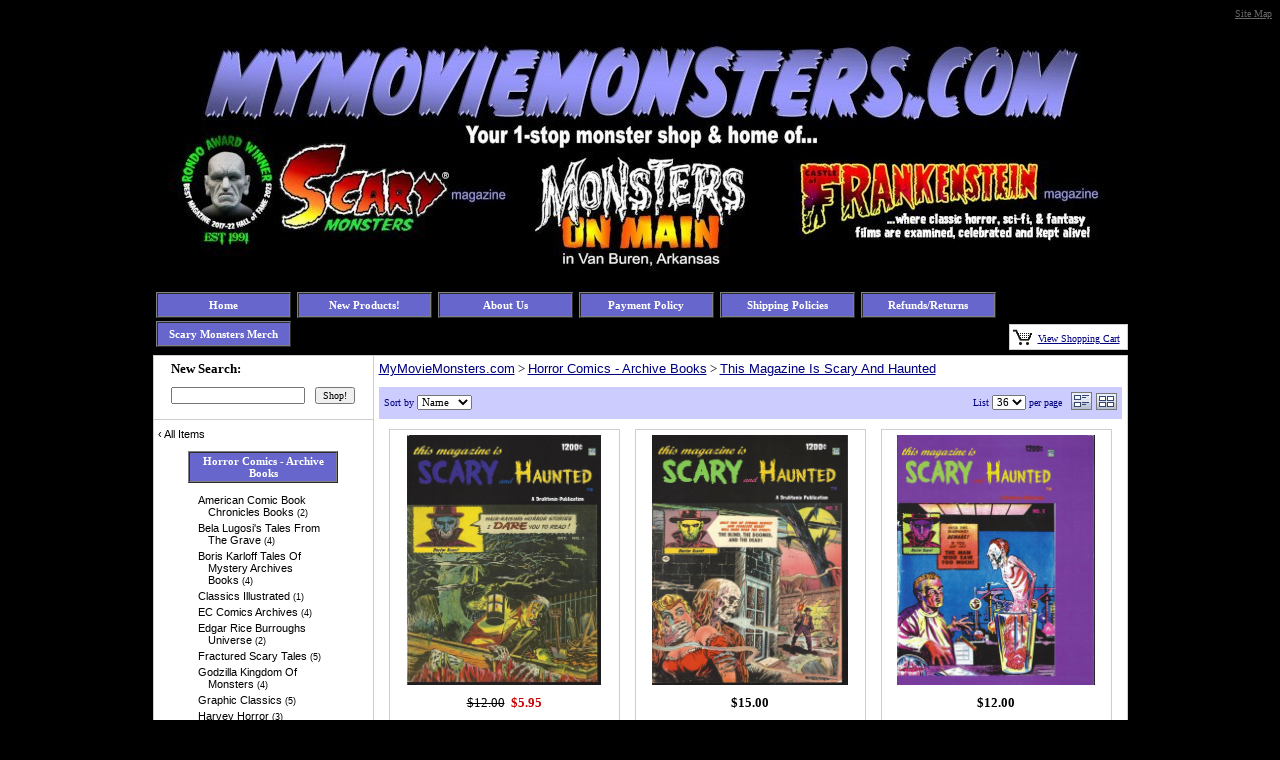

--- FILE ---
content_type: text/html; charset=UTF-8
request_url: https://www.mymoviemonsters.com/store.php?seller=mymoviemonsters&navt1=76817&navt2=200248&per=25&sort=&per=25&grid=Y
body_size: 47705
content:
<!DOCTYPE html PUBLIC "-//W3C//DTD XHTML 1.0 Transitional//EN" "https://www.w3.org/TR/xhtml1/DTD/xhtml1-transitional.dtd">
<HTML><HEAD><TITLE>MyMovieMonsters.com: This Magazine Is Scary And Haunted</TITLE>
<meta http-equiv="content-language" content="en-US">
<meta http-equiv="content-type" content="text/html; charset=UTF-8">
<meta name="description" content="MyMovieMonsters.com: This Magazine Is Scary And Haunted">
<meta name="keywords" content="MyMovieMonsters.com,This Magazine Is Scary And Haunted">
<meta name="classification" content="Commercial">
<meta name="robots" content="ALL">
<meta name="resource-type" content="document">
<meta name="revisit-after" content="10 days"> <meta name="google-site-verification" content="3reuAGUvMHBoiH1ApLYbJ_rjkrXcGXcy27WxCvyiOXk" />

<meta name="msvalidate.01" content="E249B56ACF849B6E8F527F9BACF4320D" /><META name="y_key" content="f1978f353083e157">
<link rel="shortcut icon" href="https://www.prestoimages.net/store30/rd4905/4905_page32489.ico"> 
<meta property="og:site_name" content="MyMovieMonsters.com" /><meta property="og:url" content="https://www.mymoviemonsters.com/store.php?seller=mymoviemonsters&navt1=76817&navt2=200248&sort=&per=36" />
<meta property="og:title" content="MyMovieMonsters.com: This Magazine Is Scary And Haunted" />
<meta property="og:description" content="MyMovieMonsters.com: This Magazine Is Scary And Haunted" />
<meta property="og:image" content="https://www.prestogallery.com/" />
<meta name="twitter:card" value="summary">
<meta name="twitter:url" value="https://www.mymoviemonsters.com/store.php?seller=mymoviemonsters&navt1=76817&navt2=200248&sort=&per=36">
<meta name="twitter:title" value="MyMovieMonsters.com: This Magazine Is Scary And Haunted">
<meta name="twitter:description" value="MyMovieMonsters.com: This Magazine Is Scary And Haunted">
<meta name="twitter:image" value="https://www.prestogallery.com/" /><link rel="alternate" title="mymoviemonsters RSS" href="https://www.mymoviemonsters.com/store-RSS.php?seller=mymoviemonsters" type="application/rss+xml" /><SCRIPT language=JavaScript type=text/javascript>
<!--
function Start(page) {
   controlWindow=window.open(page,"","width=640,height=400,scrollbars=yes,toolbar=yes,location=yes,resizable=yes");
}
function TransferPage(page) {
   controlWindow=window.open(page,"","");
}
function submitform()
{        document.itemform.submit(); }

function submitboth()
{
  document.itemform.submit_both.value = 'Y';
  document.itemform.submit();
}
function ResizeImage(image, maxwidth, maxheight)
{
        w = image.width;
        h = image.height;
                
        if( w == 0 || h == 0 )
        {
            image.width = maxwidth;
            image.height = maxheight;
        }
        else if (w > h)
        {
            if (w > maxwidth) {
		image.width = maxwidth;
	    }
        }
        else
        {
            if (h > maxheight) {
		image.height = maxheight;
		image.width = Math.round(w*(maxheight/h));
	    }
        }
                
}
//-->
</SCRIPT>

<SCRIPT src="https://www.prestostore.com/store30/images/checkload.js"></SCRIPT>

<script language="JavaScript1.2" fptype="dynamicanimation" src="https://www.prestostore.com/contact/contact.js">
</script>

<link href="https://www.prestostore.com/contact/contact.css" rel="stylesheet" type="text/css" />

<STYLE type=text/css>
a {
	FONT-FAMILY: Verdana,Arial,Helvetica,sans-serif
}

H1 {font:bold 12px Verdana,Arial,Helvetica,sans-serif;color:000080;} 
td.linkButton {cursor:hand;}
.myClass2:hover,
.hlt {background-color: yellow; color: black; cursor:hand;}
.myClass2 {
        h: expression(onmouseover=new Function("this.className = 'hlt';"));
}
a.catlink:link {font:bold 11px Verdana,Arial;color:FFFFFF; text-decoration:none;} 
a.catlink:visited {font:bold 11px Verdana,Arial;color:FFFFFF; text-decoration:none;}
a.catlink:hover {font:bold 11px Verdana,Arial;color:FFFFFF; text-decoration:none;}
td.catlink {padding:2px 10px 2px 10px; cursor:hand;}
a.pagelink:link {font:bold 11px Verdana,Arial;color:FFFFFF; text-decoration:none;} 
a.pagelink:visited {font:bold 11px Verdana,Arial;color:FFFFFF; text-decoration:none;}
a.pagelink:hover {font:bold 11px Verdana,Arial;color:FFFFFF; text-decoration:none;}
td.pagelink {padding:2px 10px 2px 10px; cursor:hand;}
.hlt {
        h: expression(onmouseout=new Function("this.className = 'myClass2';"));
}.pagnationbutton {
  FONT-SIZE: 12px;
  FONT-FAMILY: Verdana,Arial,Helvetica,sans-serif;
  text-decoration: none;
  background-color: #EEEEEE;
  color: #333333;
  padding: 2px 6px 2px 6px;
  border-top: 1px solid #CCCCCC;
  border-right: 1px solid #333333;
  border-bottom: 1px solid #333333;
  border-left: 1px solid #CCCCCC;
}
.pagnationbutton-on {
  FONT-SIZE: 12px;
  FONT-FAMILY: Verdana,Arial,Helvetica,sans-serif;
  text-decoration: none;
  background-color: #EEEEEE;
  color: #CCCCFF;
  padding: 2px 6px 2px 6px;
  border-top: 1px solid #CCCCCC;
  border-right: 1px solid #333333;
  border-bottom: 1px solid #333333;
  border-left: 1px solid #CCCCCC;
}.narrowValue {
	FONT-SIZE: 9px; COLOR: #000000; FONT-FAMILY: Verdana,Arial,Helvetica,sans-serif
}
.refinementMessage A {
	COLOR: #003399; TEXT-DECORATION: none
}
.refinementMessage A:visited {
	COLOR: #003399; TEXT-DECORATION: none
}
.refinementMessage A:active {
	COLOR: #003399; TEXT-DECORATION: none
}
TD.refinementContainer {
	FONT-SIZE: 11px; PADDING-BOTTOM: 6px; PADDING-TOP: 6px; FONT-FAMILY: Verdana,sans-serif
}
.refinementContainer {
	FONT-SIZE: 11px; FONT-FAMILY: Verdana,sans-serif
}
.refinementContainer A {
	FONT-SIZE: 11px; FONT-FAMILY: Verdana,sans-serif
}
.refinementContainer A:visited {
	FONT-SIZE: 11px; FONT-FAMILY: Verdana,sans-serif
}
.refinementContainer A:active {
	FONT-SIZE: 11px; FONT-FAMILY: Verdana,sans-serif
}
.refinementContainer .narrowItemHeading {
	FONT-WEIGHT: bold; COLOR: #cc6600; PADDING-TOP: 0px
}
.refinementContainer .refinementSelected {
	PADDING-RIGHT: 0px; PADDING-LEFT: 10px; FONT-WEIGHT: bold; PADDING-BOTTOM: 2px; MARGIN-LEFT: 10px; COLOR: #000000; TEXT-INDENT: -10px; PADDING-TOP: 2px
}
.refinementContainer .refinement {
	PADDING-BOTTOM: 2px; MARGIN-LEFT: 0px; TEXT-INDENT: -10px; PADDING-TOP: 2px
}
.refinementContainer .toUseThisPicker {
	PADDING-RIGHT: 0px; PADDING-LEFT: 10px; PADDING-BOTTOM: 2px; PADDING-TOP: 2px
}
.refinementContainer .sourceNode {
	FONT-WEIGHT: bold; COLOR: #c60
}
.refinementContainer .seeMoreCarat {
	FONT-WEIGHT: bold; COLOR: #c60
}
.refinementContainer .seeMoreLink {
	FONT-WEIGHT: bold
}
.refinementContainer A {
	DISPLAY: block; PADDING-LEFT: 10px; COLOR: #000000; TEXT-INDENT: -10px; TEXT-DECORATION: none
}
.refinementContainer A:hover {
	DISPLAY: block; FONT-SIZE: 11px; COLOR: #000000; FONT-FAMILY: Verdana,sans-serif; BACKGROUND-COLOR: #ece9d8
}
.refinementContainer A .refinementLink {
	TEXT-DECORATION: none
}
.refinementContainer A:visited .refinementLink {
	TEXT-DECORATION: none
}
.refinementContainer A:hover .refinementLink {
	TEXT-DECORATION: none
}
.refinementContainer A:hover .refinementLink {
	TEXT-DECORATION: underline
}
.refinementContainer A .narrowValue {
	TEXT-DECORATION: none
}
.refinementContainer A .backOut {
	TEXT-DECORATION: none
}
.refinementContainer A:visited .narrowValue {
	TEXT-DECORATION: none
}
.refinementContainer A:hover .narrowValue {
	TEXT-DECORATION: none
}
.refinementContainer A:hover .backOut {
	COLOR: #000; TEXT-DECORATION: none
}
.thumbimage {
  max-width: 250px;
  max-height: 250px;
  width: expression(this.width > 250 ? "250px" : true);
  height: expression(this.height > 250 ? "250px" : true);
  border-style: none;
}
.fullimage {
  max-width: 400px;
  width: expression(this.width > 400px ? "400px" : true);
  border-style: none;
}
</STYLE>
<!-- Global site tag (gtag.js) - Google AdWords: 1071872362 -->
<script async src="https://www.googletagmanager.com/gtag/js?id=AW-1071872362"></script>
<script>
  window.dataLayer = window.dataLayer || [];
  function gtag(){dataLayer.push(arguments);}
  gtag('js', new Date());

  gtag('config', 'AW-1071872362');
</script>
</HEAD>

<BODY vLink=#000080 aLink=#000080 link=#000080 bgcolor="#000000"><CENTER>
<div align="center">       <div height="3" align="right"><a href="https://www.mymoviemonsters.com/sitemap.php"><font face="Verdana" size="1" color="#666666">Site Map</font></a></div>  <table border="0" cellpadding="0" cellspacing="0"  width="962">
    <tr>
      <td>
        <div align="left">
          <table border="0" cellpadding="0" cellspacing="0" width="100%">
            <tr>
              <td ><font face="Verdana" color="#0000FF" size="2"><p style="text-align: center;"><img src="https://www.prestoimages.com/store30/rd4905/4905_laythead98866.jpg" /></p></font></td>
            </tr>
          </table>
        </div>
<DIV align=center>
<table border="0" cellpadding="0" cellspacing="0" width="100%">
  <tr>
    <td width="100%">
      <div align="left">
        <table border="0" cellpadding="0" cellspacing="0" width="100%">
          <tr>
            <td align="left"><font face="Verdana" color="#0000FF" size="2"><table cellspacing="3" cellpadding="0" border=0><tr>
	<td>
	<table width="135" border=1 height="26" bgcolor="#6666CC" cellspacing="0" cellpadding="0"><tr>
		<td class="pagelink" align="center" bgcolor="#6666CC" onmouseover="bgColor='#8585d6'" onmouseout="bgColor='#6666CC'" bordercolor="#FFFFFF" bordercolorlight="#6666CC" bordercolordark="#6666CC"
			onclick="window.location='https://www.mymoviemonsters.com'">
		<a href="https://www.mymoviemonsters.com" class="pagelink"><font face="Verdana" color="#FFFFFF">Home</font></a>
		</td>
	</tr></table>
	</td>
<td> </td>
	<td>
	<table width="135" border=1 height="26" bgcolor="#6666CC" cellspacing="0" cellpadding="0"><tr>
		<td class="pagelink" align="center" bgcolor="#6666CC" onmouseover="bgColor='#8585d6'" onmouseout="bgColor='#6666CC'" bordercolor="#FFFFFF" bordercolorlight="#6666CC" bordercolordark="#6666CC"
			onclick="window.location='https://www.mymoviemonsters.com/store.php/mymoviemonsters/pg15020/new_products'">
		<a href="https://www.mymoviemonsters.com/store.php/mymoviemonsters/pg15020/new_products" class="pagelink"><font face="Verdana" color="#FFFFFF">New Products!</font></a>
		</td>
	</tr></table>
	</td>
<td> </td>
	<td>
	<table width="135" border=1 height="26" bgcolor="#6666CC" cellspacing="0" cellpadding="0"><tr>
		<td class="pagelink" align="center" bgcolor="#6666CC" onmouseover="bgColor='#8585d6'" onmouseout="bgColor='#6666CC'" bordercolor="#FFFFFF" bordercolorlight="#6666CC" bordercolordark="#6666CC"
			onclick="window.location='https://www.mymoviemonsters.com/store.php/mymoviemonsters/pg14663/about_us'">
		<a href="https://www.mymoviemonsters.com/store.php/mymoviemonsters/pg14663/about_us" class="pagelink"><font face="Verdana" color="#FFFFFF">About Us</font></a>
		</td>
	</tr></table>
	</td>
<td> </td>
	<td>
	<table width="135" border=1 height="26" bgcolor="#6666CC" cellspacing="0" cellpadding="0"><tr>
		<td class="pagelink" align="center" bgcolor="#6666CC" onmouseover="bgColor='#8585d6'" onmouseout="bgColor='#6666CC'" bordercolor="#FFFFFF" bordercolorlight="#6666CC" bordercolordark="#6666CC"
			onclick="window.location='https://www.mymoviemonsters.com/store.php/mymoviemonsters/pg17401/payment_policy'">
		<a href="https://www.mymoviemonsters.com/store.php/mymoviemonsters/pg17401/payment_policy" class="pagelink"><font face="Verdana" color="#FFFFFF">Payment Policy</font></a>
		</td>
	</tr></table>
	</td>
<td> </td>
	<td>
	<table width="135" border=1 height="26" bgcolor="#6666CC" cellspacing="0" cellpadding="0"><tr>
		<td class="pagelink" align="center" bgcolor="#6666CC" onmouseover="bgColor='#8585d6'" onmouseout="bgColor='#6666CC'" bordercolor="#FFFFFF" bordercolorlight="#6666CC" bordercolordark="#6666CC"
			onclick="window.location='https://www.mymoviemonsters.com/store.php/mymoviemonsters/pg16689/shipping_policies'">
		<a href="https://www.mymoviemonsters.com/store.php/mymoviemonsters/pg16689/shipping_policies" class="pagelink"><font face="Verdana" color="#FFFFFF">Shipping Policies</font></a>
		</td>
	</tr></table>
	</td>
<td> </td>
	<td>
	<table width="135" border=1 height="26" bgcolor="#6666CC" cellspacing="0" cellpadding="0"><tr>
		<td class="pagelink" align="center" bgcolor="#6666CC" onmouseover="bgColor='#8585d6'" onmouseout="bgColor='#6666CC'" bordercolor="#FFFFFF" bordercolorlight="#6666CC" bordercolordark="#6666CC"
			onclick="window.location='https://www.mymoviemonsters.com/store.php/mymoviemonsters/pg7958/refundsreturns'">
		<a href="https://www.mymoviemonsters.com/store.php/mymoviemonsters/pg7958/refundsreturns" class="pagelink"><font face="Verdana" color="#FFFFFF">Refunds/Returns</font></a>
		</td>
	</tr></table>
	</td>
</tr><tr>
	<td>
	<table width="135" border=1 height="26" bgcolor="#6666CC" cellspacing="0" cellpadding="0"><tr>
		<td class="pagelink" align="center" bgcolor="#6666CC" onmouseover="bgColor='#8585d6'" onmouseout="bgColor='#6666CC'" bordercolor="#FFFFFF" bordercolorlight="#6666CC" bordercolordark="#6666CC"
			onclick="window.location='https://www.mymoviemonsters.com/store.php/mymoviemonsters/pg16037/scary_monsters_merch'">
		<a href="https://www.mymoviemonsters.com/store.php/mymoviemonsters/pg16037/scary_monsters_merch" class="pagelink"><font face="Verdana" color="#FFFFFF">Scary Monsters Merch</font></a>
		</td>
	</tr></table>
	</td>
</tr></table></font></td>            <td valign="bottom">
              <div align="right">
                <table border="0" cellspacing="0">
                  <tr>
                <TD bgcolor="#CECECE">
                  <DIV align=right>
                  <TABLE cellSpacing=0 cellPadding=3 bgColor=#ffffff border=0>
                    <TBODY>
                    <TR>
                      <TD noWrap bgcolor="#FFFFFF"><A 
                        href="/cgi-bin/store30/order.pl?ref=mymoviemonsters"><IMG 
                        src="https://www.prestostore.com/store30/images/blackcart.gif" border=0 width="19" height="16"></A></TD> 
                      <TD noWrap bgcolor="#FFFFFF"><A 
                        href="/cgi-bin/store30/order.pl?ref=mymoviemonsters"><FONT face="Verdana" color="#000080" size="1">View 
                        Shopping Cart</FONT></A>&nbsp;</TD></TR></TBODY></TABLE></DIV></TD>
                  </tr>
                </table>
              </div>
            </td>   </tr></table>      </div>
    </td>
  </tr>
  <tr>















    <TD vAlign=bottom>
      <DIV align=right>
      <TABLE cellSpacing=0 cellPadding=2 border=0>
        <TBODY>
        <TR>
          <TD><IMG alt="" src="https://www.prestostore.com/store30/images/transparent-pixel.gif" border=0 width="1" height="1"></TD></TR></TBODY></TABLE></DIV></TD>
  </tr>
</table>
        </DIV><DIV align=center>
<TABLE cellSpacing=0 cellPadding=0 width=100% bgColor=#ffffff border=0>
  <TBODY>  <TR>
    <TD width=1 bgColor=#cecece><IMG alt="" src="https://www.prestostore.com/store30/images/transparent-pixel.gif" border=0 width="1" height="1"></TD>
    <TD vAlign=top width="150" bgcolor="#FFFFFF">
      <TABLE cellSpacing=0 cellPadding=0 width="100%">
        <TBODY>
        <TR>
          <TD bgColor=#cecece height=1><IMG alt="" src="https://www.prestostore.com/store30/images/transparent-pixel.gif" border=0 width="1" height="1"></TD></TR>
        <TR>
          <TD vAlign=top>
            <TABLE cellSpacing=0 cellPadding=0 width="100%" border=0>
              <TBODY>              <TR>
                <TD align=left>
                  <DIV align=center>
<FORM name="searchform" action="https://www.mymoviemonsters.com/store.php" method=post>
<INPUT type=hidden value="mymoviemonsters" name=seller> 
                  <TABLE cellSpacing=0 cellPadding=5 border=0>
                    <TBODY>
                    <TR>
                      <TD colSpan=2 align="left"><B><font face="Verdana" size="2" color="#000000">New Search:</font></B></TD></TR>
                    <TR>
                      <TD align="left" valign="top"><FONT face="Verdana" color="#ff7f00" size="2"><B><INPUT style="FONT-SIZE: 10px; FONT-FAMILY: Verdana" name=Tsearch size="20" value=""></B></FONT></TD>
                      <TD align="left" valign="top"><INPUT style="FONT-SIZE: 10px; FONT-FAMILY: Verdana" type=submit value=Shop! name=searchbutton1></TD></TR></TBODY></TABLE></FORM></DIV></TD></TR>
              <TR>
                <TD align=center>
		  <DIV style="height: 10px; border-bottom: 1px solid #cecece;"><IMG height=1 alt="" src="https://www.prestostore.com/store30/images/transparent-pixel.gif" width=1 border=0></DIV>
                </TD></TR><TR><TD colspan="2" align="left" class=refinementContainer>    <div  class="refinement" style="padding-left: 4px;">      <a href="https://www.mymoviemonsters.com/store.php?seller=mymoviemonsters&seeall=Y"><span class="refinementLink">&#8249;&nbsp;</span><span  class="refinementLink">All Items</span></a>    </div></TD></TR>              <TR>
                <TD align=center>
                  <TABLE cellSpacing=0 cellPadding=3 width="150" border=0>
                    <TBODY>        <TR><TD align="left">
	<table width="150" border=1 height="26" bgcolor="#6666CC" cellspacing="0" cellpadding="0"><tr>
		<td class="catlink" align="center" bgcolor="#6666CC" onmouseover="bgColor='#8585d6'" onmouseout="bgColor='#6666CC'" bordercolor="#FFFFFF" bordercolorlight="#6666CC" bordercolordark="#6666CC"
			onclick="window.location='https://www.mymoviemonsters.com/store.php/mymoviemonsters/ct76817/horror_comics__archive_books'">
		<a href="https://www.mymoviemonsters.com/store.php/mymoviemonsters/ct76817/horror_comics__archive_books" onclick="return false;" class="catlink"><font face="Verdana" color="#FFFFFF">Horror Comics - Archive Books</font></a>
		</td>
	</tr></table>
        </TD></TR><TR><TD colspan="2" align="left" class=refinementContainer>    <div  class="refinement" style="padding-left: 10px;">      <a href="https://www.mymoviemonsters.com/store.php/mymoviemonsters/ct198338/american_comic_book_chronicles_books"><span  class="refinementLink">American Comic Book Chronicles Books</span><span  class="narrowValue">&nbsp;(2)</span></a></div>    </div>    <div  class="refinement" style="padding-left: 10px;">      <a href="https://www.mymoviemonsters.com/store.php/mymoviemonsters/ct76822/bela_lugosis_tales_from_the_grave"><span  class="refinementLink">Bela Lugosi's Tales From The Grave</span><span  class="narrowValue">&nbsp;(4)</span></a></div>    </div>    <div  class="refinement" style="padding-left: 10px;">      <a href="https://www.mymoviemonsters.com/store.php/mymoviemonsters/ct76818/boris_karloff_tales_of_mystery_archives_books"><span  class="refinementLink">Boris Karloff Tales Of Mystery Archives Books</span><span  class="narrowValue">&nbsp;(4)</span></a></div>    </div>    <div  class="refinement" style="padding-left: 10px;">      <a href="https://www.mymoviemonsters.com/store.php/mymoviemonsters/ct198607/classics_illustrated"><span  class="refinementLink">Classics Illustrated</span><span  class="narrowValue">&nbsp;(1)</span></a></div>    </div>    <div  class="refinement" style="padding-left: 10px;">      <a href="https://www.mymoviemonsters.com/store.php/mymoviemonsters/ct76823/ec_comics_archives"><span  class="refinementLink">EC Comics Archives</span><span  class="narrowValue">&nbsp;(4)</span></a></div>    </div>    <div  class="refinement" style="padding-left: 10px;">      <a href="https://www.mymoviemonsters.com/store.php/mymoviemonsters/ct263722/edgar_rice_burroughs_universe"><span  class="refinementLink">Edgar Rice Burroughs Universe</span><span  class="narrowValue">&nbsp;(2)</span></a></div>    </div>    <div  class="refinement" style="padding-left: 10px;">      <a href="https://www.mymoviemonsters.com/store.php/mymoviemonsters/ct292359/fractured_scary_tales"><span  class="refinementLink">Fractured Scary Tales</span><span  class="narrowValue">&nbsp;(5)</span></a></div>    </div>    <div  class="refinement" style="padding-left: 10px;">      <a href="https://www.mymoviemonsters.com/store.php/mymoviemonsters/ct76821/godzilla_kingdom_of_monsters"><span  class="refinementLink">Godzilla Kingdom Of Monsters</span><span  class="narrowValue">&nbsp;(4)</span></a></div>    </div>    <div  class="refinement" style="padding-left: 10px;">      <a href="https://www.mymoviemonsters.com/store.php/mymoviemonsters/ct199181/graphic_classics"><span  class="refinementLink">Graphic Classics</span><span  class="narrowValue">&nbsp;(5)</span></a></div>    </div>    <div  class="refinement" style="padding-left: 10px;">      <a href="https://www.mymoviemonsters.com/store.php/mymoviemonsters/ct204722/harvey_horror"><span  class="refinementLink">Harvey Horror</span><span  class="narrowValue">&nbsp;(3)</span></a></div>    </div>    <div  class="refinement" style="padding-left: 10px;">      <a href="https://www.mymoviemonsters.com/store.php/mymoviemonsters/ct198497/haunted_horror__yoe_books"><span  class="refinementLink">Haunted Horror - Yoe Books</span><span  class="narrowValue">&nbsp;(33)</span></a></div>    </div>    <div  class="refinement" style="padding-left: 10px;">      <a href="https://www.mymoviemonsters.com/store.php/mymoviemonsters/ct292358/lou_russos_valentina_von_frankenstein_horror_shorts"><span  class="refinementLink">Lou Russo's Valentina Von Frankenstein Horror Shorts</span><span  class="narrowValue">&nbsp;(1)</span></a></div>    </div>    <div  class="refinement" style="padding-left: 10px;">      <a href="https://www.mymoviemonsters.com/store.php/mymoviemonsters/ct247355/mars_attacks"><span  class="refinementLink">Mars Attacks</span><span  class="narrowValue">&nbsp;(1)</span></a></div>    </div>    <div  class="refinement" style="padding-left: 10px;">      <a href="https://www.mymoviemonsters.com/store.php/mymoviemonsters/ct248214/marvel_comics"><span  class="refinementLink">Marvel Comics</span><span  class="narrowValue">&nbsp;(1)</span></a></div>    </div>    <div  class="refinement" style="padding-left: 10px;">      <a href="https://www.mymoviemonsters.com/store.php/mymoviemonsters/ct227342/precode_classics_books"><span  class="refinementLink">PRE-CODE CLASSICS BOOKS</span><span  class="narrowValue">&nbsp;(43)</span></a></div>    </div>    <div  class="refinement" style="padding-left: 10px;">      <a href="https://www.mymoviemonsters.com/store.php/mymoviemonsters/ct248367/ripleys_believe_it_or_not"><span  class="refinementLink">Ripley's Believe It Or Not!</span><span  class="narrowValue">&nbsp;(1)</span></a></div>    </div>    <div  class="refinement" style="padding-left: 10px;">      <a href="https://www.mymoviemonsters.com/store.php/mymoviemonsters/ct200250/scary_strange_terrors_1950s_precode"><span  class="refinementLink">Scary Strange Terrors 1950s Pre-Code</span><span  class="narrowValue">&nbsp;(1)</span></a></div>    </div>    <div  class="refinement" style="padding-left: 10px;">      <a href="https://www.mymoviemonsters.com/store.php/mymoviemonsters/ct199200/tales_from_the_darkside"><span  class="refinementLink">Tales From The Darkside</span><span  class="narrowValue">&nbsp;(4)</span></a></div>    </div>    <div  class="refinement" style="padding-left: 10px;">      <a href="https://www.mymoviemonsters.com/store.php/mymoviemonsters/ct247546/the_three_stooges"><span  class="refinementLink">The Three Stooges</span><span  class="narrowValue">&nbsp;(5)</span></a></div>    </div>  <div  class="refinementSelected" style="padding-left: 0px;">      <a href="https://www.mymoviemonsters.com/store.php/mymoviemonsters/ct200248/this_magazine_is_scary_and_haunted"><span  class="refinementLink">This Magazine Is Scary And Haunted</span></a></div>    </div>    <div  class="refinement" style="padding-left: 10px;">      <a href="https://www.mymoviemonsters.com/store.php/mymoviemonsters/ct220543/titan_comics"><span  class="refinementLink">Titan Comics</span><span  class="narrowValue">&nbsp;(1)</span></a></div>    </div>    <div  class="refinement" style="padding-left: 10px;">      <a href="https://www.mymoviemonsters.com/store.php/mymoviemonsters/ct254044/vampirella"><span  class="refinementLink">Vampirella</span><span  class="narrowValue">&nbsp;(3)</span></a></div>    </div>    <div  class="refinement" style="padding-left: 10px;">      <a href="https://www.mymoviemonsters.com/store.php/mymoviemonsters/ct200247/web_of_scares_1950s_precode"><span  class="refinementLink">Web Of Scares 1950s Pre-Code</span><span  class="narrowValue">&nbsp;(4)</span></a></div>    </div></TD></TR></TBODY></TABLE></TD></TR>
              <TR>
                <TD align=left>
		  <DIV style="height: 10px; border-bottom: 1px solid #cecece;"><IMG height=1 alt="" src="https://www.prestostore.com/store30/images/transparent-pixel.gif" width=1 border=0></DIV>
                </TD></TR>              <TR>
                <TD align="left">
                  <DIV align=center>
                  <TABLE cellSpacing=0 cellPadding=5 border=0 width="100%">
                    <TBODY>
                    <TR>
                      <TD align="left" width="100%"><font face="Verdana" color="#000000" size="2">
                        <div align="center"><font face="Verdana" size="2" color="#000000"><B>MyMovieMonsters.com</B><font size="2" color="333333"><br>PO Box 70<br>Alma AR 72921-0070<br><br>(951) 600-7154<br>Eeeck_Mail@MyMovieMonsters.com</font></font><BR><br /><a href="https://www.mymoviemonsters.com/store.php?seller=mymoviemonsters&about=Y"><font face="Verdana" size="2" color="#000080">Contact Us</font></a> <br /><br />
<a href="https://twitter.com/share" class="twitter-share-button" data-size="large" data-text="Check out this scary site! Home of Scary Monsters magazine and classic horror/sci-fi collectibles!" data-via="scarymonsmag" data-show-count="false">Tweet</a><script async="" src="//platform.twitter.com/widgets.js" charset="utf-8"></script>
</p><a href="https://www.facebook.com/scarymonstersmag" title="Scary Monsters Magazine" style="font-family: &quot;lucida grande&quot;,tahoma,verdana,arial,sans-serif; font-size: 11px; font-variant: normal; font-style: normal; font-weight: normal; color: #3B5998; text-decoration: none;" target="_TOP">LIKE US! Scary Monsters Magazine</a><br /><a href="https://www.facebook.com/scarymonstersmag" title="Scary Monsters Magazine - The Real Monster Magazine" target="_TOP"><img class="img" src="https://badge.facebook.com/badge/132538693479969.1678.1247617382.png" style="border: 0px;" alt="" /></a><br />  
<p></p>  
<p><p><p><iframe src="https://emailmarketing.secureserver.net/signups/381139/iframe" scrolling="no" frameborder="0" height="331" style="max-width: 400px; width: 100%;"></iframe>  
<div align="bottom"><img src="https://www.prestoimages.com/store30/rd4905/4905_laytside95064.png"></center>                                                                            <p><center><a href="https://lonchaney.com/star-fund/"><img src="https://www.prestoimages.com/store30/rd4905/4905_laytside17017.jpeg" /></a></p></center><p></p>
              </font></TD></TR></TBODY></TABLE></DIV>
                </TD></TR></TBODY></TABLE>
            <p>&nbsp;</TD></TR></TBODY></TABLE>
      <p>&nbsp;</TD>    <TD width=1 bgColor=#cecece><IMG alt="" 
      src="https://www.prestostore.com/store30/images/transparent-pixel.gif" border=0 width="1" height="1"></TD>
    <TD vAlign=top bgcolor="#FFFFFF">
      <TABLE cellSpacing=0 cellPadding=0 width="100%" border=0>
        <TBODY>
        <TR>
          <TD vAlign=top bgColor=#cecece><IMG alt="" 
            src="https://www.prestostore.com/store30/images/transparent-pixel.gif" border=0 width="1" height="1"></TD></TR>
        <TR>
          <TD vAlign=top>
            <TABLE cellSpacing=0 cellPadding=5 width="100%" border=0>
              <TBODY>              <TR>
                <TD align=left><FONT face="Verdana" color="#000000" size="2"><a href="https://www.mymoviemonsters.com">MyMovieMonsters.com</a> &gt; <a href="https://www.mymoviemonsters.com/store.php/mymoviemonsters/ct76817/horror_comics__archive_books">Horror Comics - Archive Books</a> &gt; <a href="https://www.mymoviemonsters.com/store.php/mymoviemonsters/ct200248/this_magazine_is_scary_and_haunted">This Magazine Is Scary And Haunted</a></FONT></TD></TR>
              <TR>
                <TD align=left>                  <DIV align=left>
                  <TABLE cellSpacing=0 cellPadding=5 width="100%" border=0>
                    <TBODY>                    <TR>
                      <TD bgcolor="#CCCCFF" colSpan=2 width="100%">
<FORM name="searchform2" action="https://www.mymoviemonsters.com/store.php" method=post>
<INPUT type=hidden value="mymoviemonsters" name=seller>
                        <DIV align=center>
                        <TABLE cellSpacing=0 cellPadding=0 width="100%" border=0>  
                          <TBODY>
                          <TR>
                                <td width="50%" align="left">
			 <font face="Verdana" size="1"><font color="#000080">Sort
                          by </font><select size="1" style="font-family: Verdana; font-size: 8pt" name="Tsort1" OnChange="location.href=searchform2.Tsort1.options[selectedIndex].value"><option value="https://www.mymoviemonsters.com/store.php?seller=mymoviemonsters&navt1=76817&navt2=200248&per=36&sort=name&per=36&grid=Y" >Name</option>                            <option value="https://www.mymoviemonsters.com/store.php?seller=mymoviemonsters&navt1=76817&navt2=200248&per=36&sort=price&per=36&grid=Y"  >Price</option>
                            <option value="https://www.mymoviemonsters.com/store.php?seller=mymoviemonsters&navt1=76817&navt2=200248&per=36&sort=new&per=36&grid=Y"  >Newest</option>
                          </select> </font>
                                </td>
                              <td width="50%" align="right">
				  <table cellSpacing=0 cellPadding=0 border=0>
					<tr><td>                                <font face="Verdana" size="1" color="#000080">List <select size="1" style="font-family: Verdana; font-size: 8pt" name="Tper1" OnChange="location.href=searchform2.Tper1.options[selectedIndex].value">
                    <option value="https://www.mymoviemonsters.com/store.php?seller=mymoviemonsters&navt1=76817&navt2=200248&sort=&per=36&sort=&per=12&grid=Y">12</option>
                    <option value="https://www.mymoviemonsters.com/store.php?seller=mymoviemonsters&navt1=76817&navt2=200248&sort=&per=36&sort=&per=24&grid=Y">24</option>
                    <option value="https://www.mymoviemonsters.com/store.php?seller=mymoviemonsters&navt1=76817&navt2=200248&sort=&per=36&sort=&per=36&grid=Y" selected>36</option>
                  </select>   per page</font>					</td>
					<td><IMG height=18 alt="" src="https://www.prestostore.com/store30/images/transparent-pixel.gif" width=5 border=0>&nbsp;</td>
					<td>			  	
			   <a href="https://www.mymoviemonsters.com/store.php?seller=mymoviemonsters&navt1=76817&navt2=200248&sort=&per=36&sort=&per=36&grid=N"><img src="https://www.prestostore.com/store30/images/list_view_unselected.png" border=0></a>
			   <a href="https://www.mymoviemonsters.com/store.php?seller=mymoviemonsters&navt1=76817&navt2=200248&sort=&per=36&sort=&per=36&grid=Y"><img src="https://www.prestostore.com/store30/images/grid_view_unselected.png" border=0></a>
					</td></tr>
				  </table>
                              </td>
                    </TR></TBODY></TABLE></DIV></TD></TR>                      <tr>
                        <td colspan="2"><table border="0" cellpadding="5" cellspacing="0" width="100%">             <tr>
              <td align="center" valign="middle">
                <div align="center">
                  <table border="0" cellpadding="5" cellspacing="0" width="100%">
                    <tr>           <td width="32%" align="center" valign="baseline" style="border-left: 1px solid #CECECE; border-right: 1px solid #CECECE; border-top: 1px solid #CECECE"><A href="https://www.mymoviemonsters.com/store.php/mymoviemonsters/pd8927311/this_magazine_is_scary_and_haunted_1"><img class="thumbimage" border="0" src="https://www.prestoimages.com/store30/rd4905/4905_pd3065999_1_scary_and_haunted_1.jpg"></A></td>           <td width="5" align="center" valign="baseline"></td>           <td width="32%" align="center" valign="baseline" style="border-left: 1px solid #CECECE; border-right: 1px solid #CECECE; border-top: 1px solid #CECECE"><A href="https://www.mymoviemonsters.com/store.php/mymoviemonsters/pd9111532/this_magazine_is_scary_and_haunted_2__new_uncirculated"><img class="thumbimage" border="0" src="https://www.prestoimages.com/store30/rd4905/4905_pd3250836_1_scary_and_haunted_2.jpg"></A></td>           <td width="5" align="center" valign="baseline"></td>           <td width="32%" align="center" valign="baseline" style="border-left: 1px solid #CECECE; border-right: 1px solid #CECECE; border-top: 1px solid #CECECE"><A href="https://www.mymoviemonsters.com/store.php/mymoviemonsters/pd9111534/this_magazine_is_scary_and_haunted_3__new_uncirculated"><img class="thumbimage" border="0" src="https://www.prestoimages.com/store30/rd4905/4905_pd3250881_1_scary_and_haunted_3.jpg"></A></td></tr><tr>           <td nowrap width="32%" align="center" style="border-left: 1px solid #CECECE; border-right: 1px solid #CECECE"><font face="Verdana" size="2" color="000000"><strike>$12.00</strike>&nbsp; <font color="#CC0000"><b>$5.95</b></font></FONT></td>           <td width="5" align="center"></td>           <td nowrap width="32%" align="center" style="border-left: 1px solid #CECECE; border-right: 1px solid #CECECE"><font face="Verdana" size="2" color="000000"><B>$15.00</B></FONT></td>           <td width="5" align="center"></td>           <td nowrap width="32%" align="center" style="border-left: 1px solid #CECECE; border-right: 1px solid #CECECE"><font face="Verdana" size="2" color="000000"><B>$12.00</B></FONT></td></tr><tr>           <td width="32%" align="center" valign="top" style="border-left: 1px solid #CECECE; border-right: 1px solid #CECECE"><FONT face=Verdana size=2><A href="https://www.mymoviemonsters.com/store.php/mymoviemonsters/pd8927311/this_magazine_is_scary_and_haunted_1"><font face="Verdana" size="2" color="#000080"><U><B>This Magazine is SCARY and Haunted #1</B></U></FONT></A></FONT></td>           <td width="5" align="center" valign="top"></td>           <td width="32%" align="center" valign="top" style="border-left: 1px solid #CECECE; border-right: 1px solid #CECECE"><FONT face=Verdana size=2><A href="https://www.mymoviemonsters.com/store.php/mymoviemonsters/pd9111532/this_magazine_is_scary_and_haunted_2__new_uncirculated"><font face="Verdana" size="2" color="#000080"><U><B>This Magazine is SCARY and Haunted #2 - New Uncirculated</B></U></FONT></A></FONT></td>           <td width="5" align="center" valign="top"></td>           <td width="32%" align="center" valign="top" style="border-left: 1px solid #CECECE; border-right: 1px solid #CECECE"><FONT face=Verdana size=2><A href="https://www.mymoviemonsters.com/store.php/mymoviemonsters/pd9111534/this_magazine_is_scary_and_haunted_3__new_uncirculated"><font face="Verdana" size="2" color="#000080"><U><B>This Magazine is SCARY and Haunted #3 - New Uncirculated</B></U></FONT></A></FONT></td></tr><tr>          <td width="32%" align="center" bordercolor="#CECECE" style="border-left: 1px solid #CECECE; border-right: 1px solid #CECECE; border-bottom: 1px solid #CECECE">
             <div align="center">
               <table border="0" cellpadding="0" cellspacing="0">
                  <tr>
                    <td><a href="https://www.mymoviemonsters.com/store.php/mymoviemonsters/pd8927311/this_magazine_is_scary_and_haunted_1"><img border="0" src="https://www.prestostore.com/store30/images/yellowbuttonleft.jpg" width="7" height="17"></a></td>
                    <td class="linkButton" background="https://www.prestostore.com/store30/images/yellowbuttonmiddle.jpg" nowrap onclick="window.location='https://www.mymoviemonsters.com/store.php/mymoviemonsters/pd8927311/this_magazine_is_scary_and_haunted_1'"><a href="https://www.mymoviemonsters.com/store.php/mymoviemonsters/pd8927311/this_magazine_is_scary_and_haunted_1" style="text-decoration:none"><font face="Verdana" size="1" color="#000080">More Info</font></a></td>
                    <td><a href="https://www.mymoviemonsters.com/store.php/mymoviemonsters/pd8927311/this_magazine_is_scary_and_haunted_1"><img border="0" src="https://www.prestostore.com/store30/images/yellowbuttonright.jpg" width="7" height="17"></a></td>
                  </tr>
               </table>
             </div>
          </td>           <td width="5" align="center"></td>          <td width="32%" align="center" bordercolor="#CECECE" style="border-left: 1px solid #CECECE; border-right: 1px solid #CECECE; border-bottom: 1px solid #CECECE">
             <div align="center">
               <table border="0" cellpadding="0" cellspacing="0">
                  <tr>
                    <td><a href="https://www.mymoviemonsters.com/store.php/mymoviemonsters/pd9111532/this_magazine_is_scary_and_haunted_2__new_uncirculated"><img border="0" src="https://www.prestostore.com/store30/images/yellowbuttonleft.jpg" width="7" height="17"></a></td>
                    <td class="linkButton" background="https://www.prestostore.com/store30/images/yellowbuttonmiddle.jpg" nowrap onclick="window.location='https://www.mymoviemonsters.com/store.php/mymoviemonsters/pd9111532/this_magazine_is_scary_and_haunted_2__new_uncirculated'"><a href="https://www.mymoviemonsters.com/store.php/mymoviemonsters/pd9111532/this_magazine_is_scary_and_haunted_2__new_uncirculated" style="text-decoration:none"><font face="Verdana" size="1" color="#000080">More Info</font></a></td>
                    <td><a href="https://www.mymoviemonsters.com/store.php/mymoviemonsters/pd9111532/this_magazine_is_scary_and_haunted_2__new_uncirculated"><img border="0" src="https://www.prestostore.com/store30/images/yellowbuttonright.jpg" width="7" height="17"></a></td>
                  </tr>
               </table>
             </div>
          </td>           <td width="5" align="center"></td>          <td width="32%" align="center" bordercolor="#CECECE" style="border-left: 1px solid #CECECE; border-right: 1px solid #CECECE; border-bottom: 1px solid #CECECE">
             <div align="center">
               <table border="0" cellpadding="0" cellspacing="0">
                  <tr>
                    <td><a href="https://www.mymoviemonsters.com/store.php/mymoviemonsters/pd9111534/this_magazine_is_scary_and_haunted_3__new_uncirculated"><img border="0" src="https://www.prestostore.com/store30/images/yellowbuttonleft.jpg" width="7" height="17"></a></td>
                    <td class="linkButton" background="https://www.prestostore.com/store30/images/yellowbuttonmiddle.jpg" nowrap onclick="window.location='https://www.mymoviemonsters.com/store.php/mymoviemonsters/pd9111534/this_magazine_is_scary_and_haunted_3__new_uncirculated'"><a href="https://www.mymoviemonsters.com/store.php/mymoviemonsters/pd9111534/this_magazine_is_scary_and_haunted_3__new_uncirculated" style="text-decoration:none"><font face="Verdana" size="1" color="#000080">More Info</font></a></td>
                    <td><a href="https://www.mymoviemonsters.com/store.php/mymoviemonsters/pd9111534/this_magazine_is_scary_and_haunted_3__new_uncirculated"><img border="0" src="https://www.prestostore.com/store30/images/yellowbuttonright.jpg" width="7" height="17"></a></td>
                  </tr>
               </table>
             </div>
          </td>                              </tr>
                            </table>
                          </div>
                        </td>
                       </tr>             <tr>
              <td align="center" valign="middle">
                <div align="center">
                  <table border="0" cellpadding="5" cellspacing="0" width="100%">
                    <tr>           <td width="32%" align="center" valign="baseline" style="border-left: 1px solid #CECECE; border-right: 1px solid #CECECE; border-top: 1px solid #CECECE"><A href="https://www.mymoviemonsters.com/store.php/mymoviemonsters/pd8854175/this_magazine_is_scary_and_haunted_4__new_uncirculated"><img class="thumbimage" border="0" src="https://www.prestoimages.com/store30/rd4905/4905_pd2992570_1_scary_and_haunted_4.jpg"></A></td>           <td width="5" align="center" valign="baseline"></td>           <td width="32%" align="center" valign="baseline"> </td>           <td width="5" align="center" valign="baseline"></td>          <td width="32%" align="center" valign="baseline"> </td></tr><tr>           <td nowrap width="32%" align="center" style="border-left: 1px solid #CECECE; border-right: 1px solid #CECECE"><font face="Verdana" size="2" color="000000"><B>$15.00</B></FONT></td>           <td width="5" align="center"></td>           <td width="32%" align="center"> </td>           <td width="5" align="center"></td>          <td width="32%" align="center"> </td></tr><tr>           <td width="32%" align="center" valign="top" style="border-left: 1px solid #CECECE; border-right: 1px solid #CECECE"><FONT face=Verdana size=2><A href="https://www.mymoviemonsters.com/store.php/mymoviemonsters/pd8854175/this_magazine_is_scary_and_haunted_4__new_uncirculated"><font face="Verdana" size="2" color="#000080"><U><B>This Magazine is SCARY and Haunted #4 - New Uncirculated</B></U></FONT></A></FONT></td>           <td width="5" align="center" valign="top"></td>           <td width="32%" align="center" valign="top"> </td>           <td width="5" align="center" valign="top"></td>          <td width="32%" align="center" valign="top"> </td></tr><tr>          <td width="32%" align="center" bordercolor="#CECECE" style="border-left: 1px solid #CECECE; border-right: 1px solid #CECECE; border-bottom: 1px solid #CECECE">
             <div align="center">
               <table border="0" cellpadding="0" cellspacing="0">
                  <tr>
                    <td><a href="https://www.mymoviemonsters.com/store.php/mymoviemonsters/pd8854175/this_magazine_is_scary_and_haunted_4__new_uncirculated"><img border="0" src="https://www.prestostore.com/store30/images/yellowbuttonleft.jpg" width="7" height="17"></a></td>
                    <td class="linkButton" background="https://www.prestostore.com/store30/images/yellowbuttonmiddle.jpg" nowrap onclick="window.location='https://www.mymoviemonsters.com/store.php/mymoviemonsters/pd8854175/this_magazine_is_scary_and_haunted_4__new_uncirculated'"><a href="https://www.mymoviemonsters.com/store.php/mymoviemonsters/pd8854175/this_magazine_is_scary_and_haunted_4__new_uncirculated" style="text-decoration:none"><font face="Verdana" size="1" color="#000080">More Info</font></a></td>
                    <td><a href="https://www.mymoviemonsters.com/store.php/mymoviemonsters/pd8854175/this_magazine_is_scary_and_haunted_4__new_uncirculated"><img border="0" src="https://www.prestostore.com/store30/images/yellowbuttonright.jpg" width="7" height="17"></a></td>
                  </tr>
               </table>
             </div>
          </td>           <td width="5" align="center"></td>          <td width="32%" align="center"> </td>           <td width="5" align="center"></td>          <td width="32%" align="center"> </td>                              </tr>
                            </table>
                          </div>
                        </td>
                       </tr>                        </table></td>
                      </tr>                    </table>
                  </div>
		 </FORM>
		</TD></TR>
</TABLE></TD></TR>                </TD>
              </TR>
              </TBODY>
            </TABLE>
          </TD>
          <TD width=1 bgColor=#cecece><IMG alt="" src="https://www.prestostore.com/store30/images/transparent-pixel.gif" border=0 width="1" height="1"></TD>
       </TR>
</TBODY></TABLE>
 </TD>
  </TR>

  <TR>
    <TD vAlign=top bgColor=#cecece colSpan=5 height=1><IMG alt="" 
      src="https://www.prestostore.com/store30/images/transparent-pixel.gif" 
border=0 width="1" height="1"></TD></TR></TBODY></TABLE></DIV>
        <div align="center">
          <table border="0" cellpadding="0" cellspacing="0" bgcolor="#000000" width="962">            <tr>
              <td align=left><font face="Verdana" color="0000FF" size="2"><center style="text-align: center;"><a href="https://svengoolie.com"><img src="https://www.prestoimages.com/store30/rd4905/4905_laytfoot28653.jpg" style="text-align: start;" /></a></center>  <font color="#808080" face="Verdana" size="1"><a href="https://svengoolie.com">                                        </a>                                                            
<p align="center" style="text-align: left;"><a href="https://www.homebased-business-network.com/" target=""><img src="https://www.prestoimages.com/store30/rd4905/4905_laytfoot24428.jpg" /></a></p>
                                      
<p align="center" style="text-align: left;"><font color="#808080" face="Verdana" size="1">&copy;1999-2026</font><font face="Verdana" size="1" style="color: rgb(153, 153, 153);">&nbsp;</font><font color="#808080" face="Verdana" size="1">MyMovieMonsters-com, Monsters on Main LLC. Scary Monsters and Castle of Frankenstein are registered trademarks of MyMovieMonsters-com, Monsters on Main LLC. The following are our other trademarks used in commerce: Monsters On Main, Monsters on Main Street, Scary Monsters on Main,&nbsp;</font><font face="Verdana" size="1"><font color="#808080">1-Stop</font> </font><font color="#808080" face="Verdana" size="1">Monster Shop,&nbsp;</font><span style="font-family: Verdana; font-size: x-small;">Monster Memories, SCARY, Monster Magazine Marketplace, ScaryMonstersMag, ScaryMonsMag, Sam Scare and related characters and likenesses, and tribute reprints of&nbsp;</span><span style="font-family: Verdana; font-size: x-small;">Horror Monsters, Mad Monsters, Monster Parade, Monsters &amp; Things, Journal of Frankenstein, and World Famous Creatures</span><span style="font-family: Verdana; font-size: x-small;">.</span><span style="font-family: Verdana; font-size: x-small;">&nbsp;</span><span style="font-family: Verdana; font-size: x-small;">All Rights Reserved. Other designated trademarks and brands appearing on&nbsp;this website are the property of their respective owners.</span></p>
                      </font>                                                                                                                                                                            
<p align="left">        </p>
                                                                                                                                                                                                  <br /></font></td>
            </tr>
          </table>
        </div>
      </td>
    </tr>
  </table>
</div><div id="popup" class="popup" text-align: center;>
<div class="popupbody">
<table width="630">
<tr>
<td align="right">
<font face="Verdana" size="2" color="#333333"><a href="#" onclick="hidePopup('popup');window.location.reload();">Close</a> [<a href="#" onclick="hidePopup('popup');window.location.reload();">X</a>]</font>
</td></tr>
<tr>
<td>
	<iframe src="https://www.prestostore.com/contact/askquestion.php?ref=mymoviemonsters&email=Eeeck_Mail@MyMovieMonsters.com&name=MyMovieMonsters.com&subject=" title="Ask a Question" width="625" height="475" align="top" frameborder="0">
	</iframe>
</td></tr>
</table>
</div>
</div></BODY></HTML>


--- FILE ---
content_type: text/html; charset=utf-8
request_url: https://www.google.com/recaptcha/api2/anchor?ar=1&k=6LfFAnIpAAAAALx6s_DqqYWVQCzcXMd4KXSQF-xW&co=aHR0cHM6Ly93d3cucHJlc3Rvc3RvcmUuY29tOjQ0Mw..&hl=en&v=PoyoqOPhxBO7pBk68S4YbpHZ&size=normal&anchor-ms=20000&execute-ms=30000&cb=9qyn62cvkt01
body_size: 49482
content:
<!DOCTYPE HTML><html dir="ltr" lang="en"><head><meta http-equiv="Content-Type" content="text/html; charset=UTF-8">
<meta http-equiv="X-UA-Compatible" content="IE=edge">
<title>reCAPTCHA</title>
<style type="text/css">
/* cyrillic-ext */
@font-face {
  font-family: 'Roboto';
  font-style: normal;
  font-weight: 400;
  font-stretch: 100%;
  src: url(//fonts.gstatic.com/s/roboto/v48/KFO7CnqEu92Fr1ME7kSn66aGLdTylUAMa3GUBHMdazTgWw.woff2) format('woff2');
  unicode-range: U+0460-052F, U+1C80-1C8A, U+20B4, U+2DE0-2DFF, U+A640-A69F, U+FE2E-FE2F;
}
/* cyrillic */
@font-face {
  font-family: 'Roboto';
  font-style: normal;
  font-weight: 400;
  font-stretch: 100%;
  src: url(//fonts.gstatic.com/s/roboto/v48/KFO7CnqEu92Fr1ME7kSn66aGLdTylUAMa3iUBHMdazTgWw.woff2) format('woff2');
  unicode-range: U+0301, U+0400-045F, U+0490-0491, U+04B0-04B1, U+2116;
}
/* greek-ext */
@font-face {
  font-family: 'Roboto';
  font-style: normal;
  font-weight: 400;
  font-stretch: 100%;
  src: url(//fonts.gstatic.com/s/roboto/v48/KFO7CnqEu92Fr1ME7kSn66aGLdTylUAMa3CUBHMdazTgWw.woff2) format('woff2');
  unicode-range: U+1F00-1FFF;
}
/* greek */
@font-face {
  font-family: 'Roboto';
  font-style: normal;
  font-weight: 400;
  font-stretch: 100%;
  src: url(//fonts.gstatic.com/s/roboto/v48/KFO7CnqEu92Fr1ME7kSn66aGLdTylUAMa3-UBHMdazTgWw.woff2) format('woff2');
  unicode-range: U+0370-0377, U+037A-037F, U+0384-038A, U+038C, U+038E-03A1, U+03A3-03FF;
}
/* math */
@font-face {
  font-family: 'Roboto';
  font-style: normal;
  font-weight: 400;
  font-stretch: 100%;
  src: url(//fonts.gstatic.com/s/roboto/v48/KFO7CnqEu92Fr1ME7kSn66aGLdTylUAMawCUBHMdazTgWw.woff2) format('woff2');
  unicode-range: U+0302-0303, U+0305, U+0307-0308, U+0310, U+0312, U+0315, U+031A, U+0326-0327, U+032C, U+032F-0330, U+0332-0333, U+0338, U+033A, U+0346, U+034D, U+0391-03A1, U+03A3-03A9, U+03B1-03C9, U+03D1, U+03D5-03D6, U+03F0-03F1, U+03F4-03F5, U+2016-2017, U+2034-2038, U+203C, U+2040, U+2043, U+2047, U+2050, U+2057, U+205F, U+2070-2071, U+2074-208E, U+2090-209C, U+20D0-20DC, U+20E1, U+20E5-20EF, U+2100-2112, U+2114-2115, U+2117-2121, U+2123-214F, U+2190, U+2192, U+2194-21AE, U+21B0-21E5, U+21F1-21F2, U+21F4-2211, U+2213-2214, U+2216-22FF, U+2308-230B, U+2310, U+2319, U+231C-2321, U+2336-237A, U+237C, U+2395, U+239B-23B7, U+23D0, U+23DC-23E1, U+2474-2475, U+25AF, U+25B3, U+25B7, U+25BD, U+25C1, U+25CA, U+25CC, U+25FB, U+266D-266F, U+27C0-27FF, U+2900-2AFF, U+2B0E-2B11, U+2B30-2B4C, U+2BFE, U+3030, U+FF5B, U+FF5D, U+1D400-1D7FF, U+1EE00-1EEFF;
}
/* symbols */
@font-face {
  font-family: 'Roboto';
  font-style: normal;
  font-weight: 400;
  font-stretch: 100%;
  src: url(//fonts.gstatic.com/s/roboto/v48/KFO7CnqEu92Fr1ME7kSn66aGLdTylUAMaxKUBHMdazTgWw.woff2) format('woff2');
  unicode-range: U+0001-000C, U+000E-001F, U+007F-009F, U+20DD-20E0, U+20E2-20E4, U+2150-218F, U+2190, U+2192, U+2194-2199, U+21AF, U+21E6-21F0, U+21F3, U+2218-2219, U+2299, U+22C4-22C6, U+2300-243F, U+2440-244A, U+2460-24FF, U+25A0-27BF, U+2800-28FF, U+2921-2922, U+2981, U+29BF, U+29EB, U+2B00-2BFF, U+4DC0-4DFF, U+FFF9-FFFB, U+10140-1018E, U+10190-1019C, U+101A0, U+101D0-101FD, U+102E0-102FB, U+10E60-10E7E, U+1D2C0-1D2D3, U+1D2E0-1D37F, U+1F000-1F0FF, U+1F100-1F1AD, U+1F1E6-1F1FF, U+1F30D-1F30F, U+1F315, U+1F31C, U+1F31E, U+1F320-1F32C, U+1F336, U+1F378, U+1F37D, U+1F382, U+1F393-1F39F, U+1F3A7-1F3A8, U+1F3AC-1F3AF, U+1F3C2, U+1F3C4-1F3C6, U+1F3CA-1F3CE, U+1F3D4-1F3E0, U+1F3ED, U+1F3F1-1F3F3, U+1F3F5-1F3F7, U+1F408, U+1F415, U+1F41F, U+1F426, U+1F43F, U+1F441-1F442, U+1F444, U+1F446-1F449, U+1F44C-1F44E, U+1F453, U+1F46A, U+1F47D, U+1F4A3, U+1F4B0, U+1F4B3, U+1F4B9, U+1F4BB, U+1F4BF, U+1F4C8-1F4CB, U+1F4D6, U+1F4DA, U+1F4DF, U+1F4E3-1F4E6, U+1F4EA-1F4ED, U+1F4F7, U+1F4F9-1F4FB, U+1F4FD-1F4FE, U+1F503, U+1F507-1F50B, U+1F50D, U+1F512-1F513, U+1F53E-1F54A, U+1F54F-1F5FA, U+1F610, U+1F650-1F67F, U+1F687, U+1F68D, U+1F691, U+1F694, U+1F698, U+1F6AD, U+1F6B2, U+1F6B9-1F6BA, U+1F6BC, U+1F6C6-1F6CF, U+1F6D3-1F6D7, U+1F6E0-1F6EA, U+1F6F0-1F6F3, U+1F6F7-1F6FC, U+1F700-1F7FF, U+1F800-1F80B, U+1F810-1F847, U+1F850-1F859, U+1F860-1F887, U+1F890-1F8AD, U+1F8B0-1F8BB, U+1F8C0-1F8C1, U+1F900-1F90B, U+1F93B, U+1F946, U+1F984, U+1F996, U+1F9E9, U+1FA00-1FA6F, U+1FA70-1FA7C, U+1FA80-1FA89, U+1FA8F-1FAC6, U+1FACE-1FADC, U+1FADF-1FAE9, U+1FAF0-1FAF8, U+1FB00-1FBFF;
}
/* vietnamese */
@font-face {
  font-family: 'Roboto';
  font-style: normal;
  font-weight: 400;
  font-stretch: 100%;
  src: url(//fonts.gstatic.com/s/roboto/v48/KFO7CnqEu92Fr1ME7kSn66aGLdTylUAMa3OUBHMdazTgWw.woff2) format('woff2');
  unicode-range: U+0102-0103, U+0110-0111, U+0128-0129, U+0168-0169, U+01A0-01A1, U+01AF-01B0, U+0300-0301, U+0303-0304, U+0308-0309, U+0323, U+0329, U+1EA0-1EF9, U+20AB;
}
/* latin-ext */
@font-face {
  font-family: 'Roboto';
  font-style: normal;
  font-weight: 400;
  font-stretch: 100%;
  src: url(//fonts.gstatic.com/s/roboto/v48/KFO7CnqEu92Fr1ME7kSn66aGLdTylUAMa3KUBHMdazTgWw.woff2) format('woff2');
  unicode-range: U+0100-02BA, U+02BD-02C5, U+02C7-02CC, U+02CE-02D7, U+02DD-02FF, U+0304, U+0308, U+0329, U+1D00-1DBF, U+1E00-1E9F, U+1EF2-1EFF, U+2020, U+20A0-20AB, U+20AD-20C0, U+2113, U+2C60-2C7F, U+A720-A7FF;
}
/* latin */
@font-face {
  font-family: 'Roboto';
  font-style: normal;
  font-weight: 400;
  font-stretch: 100%;
  src: url(//fonts.gstatic.com/s/roboto/v48/KFO7CnqEu92Fr1ME7kSn66aGLdTylUAMa3yUBHMdazQ.woff2) format('woff2');
  unicode-range: U+0000-00FF, U+0131, U+0152-0153, U+02BB-02BC, U+02C6, U+02DA, U+02DC, U+0304, U+0308, U+0329, U+2000-206F, U+20AC, U+2122, U+2191, U+2193, U+2212, U+2215, U+FEFF, U+FFFD;
}
/* cyrillic-ext */
@font-face {
  font-family: 'Roboto';
  font-style: normal;
  font-weight: 500;
  font-stretch: 100%;
  src: url(//fonts.gstatic.com/s/roboto/v48/KFO7CnqEu92Fr1ME7kSn66aGLdTylUAMa3GUBHMdazTgWw.woff2) format('woff2');
  unicode-range: U+0460-052F, U+1C80-1C8A, U+20B4, U+2DE0-2DFF, U+A640-A69F, U+FE2E-FE2F;
}
/* cyrillic */
@font-face {
  font-family: 'Roboto';
  font-style: normal;
  font-weight: 500;
  font-stretch: 100%;
  src: url(//fonts.gstatic.com/s/roboto/v48/KFO7CnqEu92Fr1ME7kSn66aGLdTylUAMa3iUBHMdazTgWw.woff2) format('woff2');
  unicode-range: U+0301, U+0400-045F, U+0490-0491, U+04B0-04B1, U+2116;
}
/* greek-ext */
@font-face {
  font-family: 'Roboto';
  font-style: normal;
  font-weight: 500;
  font-stretch: 100%;
  src: url(//fonts.gstatic.com/s/roboto/v48/KFO7CnqEu92Fr1ME7kSn66aGLdTylUAMa3CUBHMdazTgWw.woff2) format('woff2');
  unicode-range: U+1F00-1FFF;
}
/* greek */
@font-face {
  font-family: 'Roboto';
  font-style: normal;
  font-weight: 500;
  font-stretch: 100%;
  src: url(//fonts.gstatic.com/s/roboto/v48/KFO7CnqEu92Fr1ME7kSn66aGLdTylUAMa3-UBHMdazTgWw.woff2) format('woff2');
  unicode-range: U+0370-0377, U+037A-037F, U+0384-038A, U+038C, U+038E-03A1, U+03A3-03FF;
}
/* math */
@font-face {
  font-family: 'Roboto';
  font-style: normal;
  font-weight: 500;
  font-stretch: 100%;
  src: url(//fonts.gstatic.com/s/roboto/v48/KFO7CnqEu92Fr1ME7kSn66aGLdTylUAMawCUBHMdazTgWw.woff2) format('woff2');
  unicode-range: U+0302-0303, U+0305, U+0307-0308, U+0310, U+0312, U+0315, U+031A, U+0326-0327, U+032C, U+032F-0330, U+0332-0333, U+0338, U+033A, U+0346, U+034D, U+0391-03A1, U+03A3-03A9, U+03B1-03C9, U+03D1, U+03D5-03D6, U+03F0-03F1, U+03F4-03F5, U+2016-2017, U+2034-2038, U+203C, U+2040, U+2043, U+2047, U+2050, U+2057, U+205F, U+2070-2071, U+2074-208E, U+2090-209C, U+20D0-20DC, U+20E1, U+20E5-20EF, U+2100-2112, U+2114-2115, U+2117-2121, U+2123-214F, U+2190, U+2192, U+2194-21AE, U+21B0-21E5, U+21F1-21F2, U+21F4-2211, U+2213-2214, U+2216-22FF, U+2308-230B, U+2310, U+2319, U+231C-2321, U+2336-237A, U+237C, U+2395, U+239B-23B7, U+23D0, U+23DC-23E1, U+2474-2475, U+25AF, U+25B3, U+25B7, U+25BD, U+25C1, U+25CA, U+25CC, U+25FB, U+266D-266F, U+27C0-27FF, U+2900-2AFF, U+2B0E-2B11, U+2B30-2B4C, U+2BFE, U+3030, U+FF5B, U+FF5D, U+1D400-1D7FF, U+1EE00-1EEFF;
}
/* symbols */
@font-face {
  font-family: 'Roboto';
  font-style: normal;
  font-weight: 500;
  font-stretch: 100%;
  src: url(//fonts.gstatic.com/s/roboto/v48/KFO7CnqEu92Fr1ME7kSn66aGLdTylUAMaxKUBHMdazTgWw.woff2) format('woff2');
  unicode-range: U+0001-000C, U+000E-001F, U+007F-009F, U+20DD-20E0, U+20E2-20E4, U+2150-218F, U+2190, U+2192, U+2194-2199, U+21AF, U+21E6-21F0, U+21F3, U+2218-2219, U+2299, U+22C4-22C6, U+2300-243F, U+2440-244A, U+2460-24FF, U+25A0-27BF, U+2800-28FF, U+2921-2922, U+2981, U+29BF, U+29EB, U+2B00-2BFF, U+4DC0-4DFF, U+FFF9-FFFB, U+10140-1018E, U+10190-1019C, U+101A0, U+101D0-101FD, U+102E0-102FB, U+10E60-10E7E, U+1D2C0-1D2D3, U+1D2E0-1D37F, U+1F000-1F0FF, U+1F100-1F1AD, U+1F1E6-1F1FF, U+1F30D-1F30F, U+1F315, U+1F31C, U+1F31E, U+1F320-1F32C, U+1F336, U+1F378, U+1F37D, U+1F382, U+1F393-1F39F, U+1F3A7-1F3A8, U+1F3AC-1F3AF, U+1F3C2, U+1F3C4-1F3C6, U+1F3CA-1F3CE, U+1F3D4-1F3E0, U+1F3ED, U+1F3F1-1F3F3, U+1F3F5-1F3F7, U+1F408, U+1F415, U+1F41F, U+1F426, U+1F43F, U+1F441-1F442, U+1F444, U+1F446-1F449, U+1F44C-1F44E, U+1F453, U+1F46A, U+1F47D, U+1F4A3, U+1F4B0, U+1F4B3, U+1F4B9, U+1F4BB, U+1F4BF, U+1F4C8-1F4CB, U+1F4D6, U+1F4DA, U+1F4DF, U+1F4E3-1F4E6, U+1F4EA-1F4ED, U+1F4F7, U+1F4F9-1F4FB, U+1F4FD-1F4FE, U+1F503, U+1F507-1F50B, U+1F50D, U+1F512-1F513, U+1F53E-1F54A, U+1F54F-1F5FA, U+1F610, U+1F650-1F67F, U+1F687, U+1F68D, U+1F691, U+1F694, U+1F698, U+1F6AD, U+1F6B2, U+1F6B9-1F6BA, U+1F6BC, U+1F6C6-1F6CF, U+1F6D3-1F6D7, U+1F6E0-1F6EA, U+1F6F0-1F6F3, U+1F6F7-1F6FC, U+1F700-1F7FF, U+1F800-1F80B, U+1F810-1F847, U+1F850-1F859, U+1F860-1F887, U+1F890-1F8AD, U+1F8B0-1F8BB, U+1F8C0-1F8C1, U+1F900-1F90B, U+1F93B, U+1F946, U+1F984, U+1F996, U+1F9E9, U+1FA00-1FA6F, U+1FA70-1FA7C, U+1FA80-1FA89, U+1FA8F-1FAC6, U+1FACE-1FADC, U+1FADF-1FAE9, U+1FAF0-1FAF8, U+1FB00-1FBFF;
}
/* vietnamese */
@font-face {
  font-family: 'Roboto';
  font-style: normal;
  font-weight: 500;
  font-stretch: 100%;
  src: url(//fonts.gstatic.com/s/roboto/v48/KFO7CnqEu92Fr1ME7kSn66aGLdTylUAMa3OUBHMdazTgWw.woff2) format('woff2');
  unicode-range: U+0102-0103, U+0110-0111, U+0128-0129, U+0168-0169, U+01A0-01A1, U+01AF-01B0, U+0300-0301, U+0303-0304, U+0308-0309, U+0323, U+0329, U+1EA0-1EF9, U+20AB;
}
/* latin-ext */
@font-face {
  font-family: 'Roboto';
  font-style: normal;
  font-weight: 500;
  font-stretch: 100%;
  src: url(//fonts.gstatic.com/s/roboto/v48/KFO7CnqEu92Fr1ME7kSn66aGLdTylUAMa3KUBHMdazTgWw.woff2) format('woff2');
  unicode-range: U+0100-02BA, U+02BD-02C5, U+02C7-02CC, U+02CE-02D7, U+02DD-02FF, U+0304, U+0308, U+0329, U+1D00-1DBF, U+1E00-1E9F, U+1EF2-1EFF, U+2020, U+20A0-20AB, U+20AD-20C0, U+2113, U+2C60-2C7F, U+A720-A7FF;
}
/* latin */
@font-face {
  font-family: 'Roboto';
  font-style: normal;
  font-weight: 500;
  font-stretch: 100%;
  src: url(//fonts.gstatic.com/s/roboto/v48/KFO7CnqEu92Fr1ME7kSn66aGLdTylUAMa3yUBHMdazQ.woff2) format('woff2');
  unicode-range: U+0000-00FF, U+0131, U+0152-0153, U+02BB-02BC, U+02C6, U+02DA, U+02DC, U+0304, U+0308, U+0329, U+2000-206F, U+20AC, U+2122, U+2191, U+2193, U+2212, U+2215, U+FEFF, U+FFFD;
}
/* cyrillic-ext */
@font-face {
  font-family: 'Roboto';
  font-style: normal;
  font-weight: 900;
  font-stretch: 100%;
  src: url(//fonts.gstatic.com/s/roboto/v48/KFO7CnqEu92Fr1ME7kSn66aGLdTylUAMa3GUBHMdazTgWw.woff2) format('woff2');
  unicode-range: U+0460-052F, U+1C80-1C8A, U+20B4, U+2DE0-2DFF, U+A640-A69F, U+FE2E-FE2F;
}
/* cyrillic */
@font-face {
  font-family: 'Roboto';
  font-style: normal;
  font-weight: 900;
  font-stretch: 100%;
  src: url(//fonts.gstatic.com/s/roboto/v48/KFO7CnqEu92Fr1ME7kSn66aGLdTylUAMa3iUBHMdazTgWw.woff2) format('woff2');
  unicode-range: U+0301, U+0400-045F, U+0490-0491, U+04B0-04B1, U+2116;
}
/* greek-ext */
@font-face {
  font-family: 'Roboto';
  font-style: normal;
  font-weight: 900;
  font-stretch: 100%;
  src: url(//fonts.gstatic.com/s/roboto/v48/KFO7CnqEu92Fr1ME7kSn66aGLdTylUAMa3CUBHMdazTgWw.woff2) format('woff2');
  unicode-range: U+1F00-1FFF;
}
/* greek */
@font-face {
  font-family: 'Roboto';
  font-style: normal;
  font-weight: 900;
  font-stretch: 100%;
  src: url(//fonts.gstatic.com/s/roboto/v48/KFO7CnqEu92Fr1ME7kSn66aGLdTylUAMa3-UBHMdazTgWw.woff2) format('woff2');
  unicode-range: U+0370-0377, U+037A-037F, U+0384-038A, U+038C, U+038E-03A1, U+03A3-03FF;
}
/* math */
@font-face {
  font-family: 'Roboto';
  font-style: normal;
  font-weight: 900;
  font-stretch: 100%;
  src: url(//fonts.gstatic.com/s/roboto/v48/KFO7CnqEu92Fr1ME7kSn66aGLdTylUAMawCUBHMdazTgWw.woff2) format('woff2');
  unicode-range: U+0302-0303, U+0305, U+0307-0308, U+0310, U+0312, U+0315, U+031A, U+0326-0327, U+032C, U+032F-0330, U+0332-0333, U+0338, U+033A, U+0346, U+034D, U+0391-03A1, U+03A3-03A9, U+03B1-03C9, U+03D1, U+03D5-03D6, U+03F0-03F1, U+03F4-03F5, U+2016-2017, U+2034-2038, U+203C, U+2040, U+2043, U+2047, U+2050, U+2057, U+205F, U+2070-2071, U+2074-208E, U+2090-209C, U+20D0-20DC, U+20E1, U+20E5-20EF, U+2100-2112, U+2114-2115, U+2117-2121, U+2123-214F, U+2190, U+2192, U+2194-21AE, U+21B0-21E5, U+21F1-21F2, U+21F4-2211, U+2213-2214, U+2216-22FF, U+2308-230B, U+2310, U+2319, U+231C-2321, U+2336-237A, U+237C, U+2395, U+239B-23B7, U+23D0, U+23DC-23E1, U+2474-2475, U+25AF, U+25B3, U+25B7, U+25BD, U+25C1, U+25CA, U+25CC, U+25FB, U+266D-266F, U+27C0-27FF, U+2900-2AFF, U+2B0E-2B11, U+2B30-2B4C, U+2BFE, U+3030, U+FF5B, U+FF5D, U+1D400-1D7FF, U+1EE00-1EEFF;
}
/* symbols */
@font-face {
  font-family: 'Roboto';
  font-style: normal;
  font-weight: 900;
  font-stretch: 100%;
  src: url(//fonts.gstatic.com/s/roboto/v48/KFO7CnqEu92Fr1ME7kSn66aGLdTylUAMaxKUBHMdazTgWw.woff2) format('woff2');
  unicode-range: U+0001-000C, U+000E-001F, U+007F-009F, U+20DD-20E0, U+20E2-20E4, U+2150-218F, U+2190, U+2192, U+2194-2199, U+21AF, U+21E6-21F0, U+21F3, U+2218-2219, U+2299, U+22C4-22C6, U+2300-243F, U+2440-244A, U+2460-24FF, U+25A0-27BF, U+2800-28FF, U+2921-2922, U+2981, U+29BF, U+29EB, U+2B00-2BFF, U+4DC0-4DFF, U+FFF9-FFFB, U+10140-1018E, U+10190-1019C, U+101A0, U+101D0-101FD, U+102E0-102FB, U+10E60-10E7E, U+1D2C0-1D2D3, U+1D2E0-1D37F, U+1F000-1F0FF, U+1F100-1F1AD, U+1F1E6-1F1FF, U+1F30D-1F30F, U+1F315, U+1F31C, U+1F31E, U+1F320-1F32C, U+1F336, U+1F378, U+1F37D, U+1F382, U+1F393-1F39F, U+1F3A7-1F3A8, U+1F3AC-1F3AF, U+1F3C2, U+1F3C4-1F3C6, U+1F3CA-1F3CE, U+1F3D4-1F3E0, U+1F3ED, U+1F3F1-1F3F3, U+1F3F5-1F3F7, U+1F408, U+1F415, U+1F41F, U+1F426, U+1F43F, U+1F441-1F442, U+1F444, U+1F446-1F449, U+1F44C-1F44E, U+1F453, U+1F46A, U+1F47D, U+1F4A3, U+1F4B0, U+1F4B3, U+1F4B9, U+1F4BB, U+1F4BF, U+1F4C8-1F4CB, U+1F4D6, U+1F4DA, U+1F4DF, U+1F4E3-1F4E6, U+1F4EA-1F4ED, U+1F4F7, U+1F4F9-1F4FB, U+1F4FD-1F4FE, U+1F503, U+1F507-1F50B, U+1F50D, U+1F512-1F513, U+1F53E-1F54A, U+1F54F-1F5FA, U+1F610, U+1F650-1F67F, U+1F687, U+1F68D, U+1F691, U+1F694, U+1F698, U+1F6AD, U+1F6B2, U+1F6B9-1F6BA, U+1F6BC, U+1F6C6-1F6CF, U+1F6D3-1F6D7, U+1F6E0-1F6EA, U+1F6F0-1F6F3, U+1F6F7-1F6FC, U+1F700-1F7FF, U+1F800-1F80B, U+1F810-1F847, U+1F850-1F859, U+1F860-1F887, U+1F890-1F8AD, U+1F8B0-1F8BB, U+1F8C0-1F8C1, U+1F900-1F90B, U+1F93B, U+1F946, U+1F984, U+1F996, U+1F9E9, U+1FA00-1FA6F, U+1FA70-1FA7C, U+1FA80-1FA89, U+1FA8F-1FAC6, U+1FACE-1FADC, U+1FADF-1FAE9, U+1FAF0-1FAF8, U+1FB00-1FBFF;
}
/* vietnamese */
@font-face {
  font-family: 'Roboto';
  font-style: normal;
  font-weight: 900;
  font-stretch: 100%;
  src: url(//fonts.gstatic.com/s/roboto/v48/KFO7CnqEu92Fr1ME7kSn66aGLdTylUAMa3OUBHMdazTgWw.woff2) format('woff2');
  unicode-range: U+0102-0103, U+0110-0111, U+0128-0129, U+0168-0169, U+01A0-01A1, U+01AF-01B0, U+0300-0301, U+0303-0304, U+0308-0309, U+0323, U+0329, U+1EA0-1EF9, U+20AB;
}
/* latin-ext */
@font-face {
  font-family: 'Roboto';
  font-style: normal;
  font-weight: 900;
  font-stretch: 100%;
  src: url(//fonts.gstatic.com/s/roboto/v48/KFO7CnqEu92Fr1ME7kSn66aGLdTylUAMa3KUBHMdazTgWw.woff2) format('woff2');
  unicode-range: U+0100-02BA, U+02BD-02C5, U+02C7-02CC, U+02CE-02D7, U+02DD-02FF, U+0304, U+0308, U+0329, U+1D00-1DBF, U+1E00-1E9F, U+1EF2-1EFF, U+2020, U+20A0-20AB, U+20AD-20C0, U+2113, U+2C60-2C7F, U+A720-A7FF;
}
/* latin */
@font-face {
  font-family: 'Roboto';
  font-style: normal;
  font-weight: 900;
  font-stretch: 100%;
  src: url(//fonts.gstatic.com/s/roboto/v48/KFO7CnqEu92Fr1ME7kSn66aGLdTylUAMa3yUBHMdazQ.woff2) format('woff2');
  unicode-range: U+0000-00FF, U+0131, U+0152-0153, U+02BB-02BC, U+02C6, U+02DA, U+02DC, U+0304, U+0308, U+0329, U+2000-206F, U+20AC, U+2122, U+2191, U+2193, U+2212, U+2215, U+FEFF, U+FFFD;
}

</style>
<link rel="stylesheet" type="text/css" href="https://www.gstatic.com/recaptcha/releases/PoyoqOPhxBO7pBk68S4YbpHZ/styles__ltr.css">
<script nonce="8A5fv2_a1GQG5TtVx0r7DA" type="text/javascript">window['__recaptcha_api'] = 'https://www.google.com/recaptcha/api2/';</script>
<script type="text/javascript" src="https://www.gstatic.com/recaptcha/releases/PoyoqOPhxBO7pBk68S4YbpHZ/recaptcha__en.js" nonce="8A5fv2_a1GQG5TtVx0r7DA">
      
    </script></head>
<body><div id="rc-anchor-alert" class="rc-anchor-alert"></div>
<input type="hidden" id="recaptcha-token" value="[base64]">
<script type="text/javascript" nonce="8A5fv2_a1GQG5TtVx0r7DA">
      recaptcha.anchor.Main.init("[\x22ainput\x22,[\x22bgdata\x22,\x22\x22,\[base64]/[base64]/MjU1Ong/[base64]/[base64]/[base64]/[base64]/[base64]/[base64]/[base64]/[base64]/[base64]/[base64]/[base64]/[base64]/[base64]/[base64]/[base64]\\u003d\x22,\[base64]\\u003d\\u003d\x22,\x22w5Epw6xkw6LCocOBwq94w6TCkcKHwrzDncK7EMOUw4ATQWtMVsKpQ2nCvmzChAjDl8KwQ0AxwqtBw6UTw73CgTpfw6XCnMK2wrctIcOJwq/[base64]/GMOxwrzCtHXCkcOxTMOJJ27DtSAZw73Col/DvFg8w6FzdzVyeQtAw4ZGbzVow6DDoR1MMcO/[base64]/DthEXw5Ykw69HwqnCkh4ew54Owopnw6TCjsKuwpFdGzFkIH0UL2TCt0LCmsOEwqBCw4pVBcOhwpd/SAFIw4EKw6jDj8K2wpRPNGLDr8KPD8ObY8Kbw6DCmMO5Fm/[base64]/DnsONw63DgcKacMO9FcO/w5luwo0WLmhXa8O3AcOHwpsZeU5sFmw/asKPJWl0YjbDh8KDwqAawo4KKS3DvMOKSsOJFMKpw5rDu8KPHA14w7TCuzVWwo1PKMKGTsKgwrHCnGPCv8OQd8K6wqF5Zx/Ds8O1w6Z/[base64]/DoA/[base64]/DmWLDih3DssKswpbDkH5RbcKKPsOAYFl6VMO7wrVtwoAVZFzDocOsYxBtAsKWwpDChB5Kw5dwAFRgQGjCiT/[base64]/a8O8wpPCscKCHQIcLTzCkgZWVzl/[base64]/AMKVbcKiwpfCkRvCgsKHQMKxLkctw4PDl8KWw7wNKMKow7XCgzLDh8KOEMKnw5Rew6LCgsOkwo7Co34kwpsuw77DqcOEEcKMw4TCjcKLYsO8EiNRw6hjwpJxwoLDuhHCh8OHBAI9w5PDgcKJdy45w5/CosOdw7Icw5nDncOSw4rDtWdEXnLCrCUlwpvDp8KhPR7Cu8O0S8KbIcOUwp/DqypDwoDCtF0uPmXDjcOGZkhrRylrwpdvw5VcGsKoX8KcTQktNyrDmsKkVhYvwo8gwq9ELMOBVWQzwozDjSVzw73Cp1YLwqnDrsKncA0Yd2wcdSE1w5/Ds8Kkw6FuworDu3DDgMKaAsKRCEPDscKBJ8KJw5zCtg3Cj8OlRcKvCE/CiT7DsMOuE3DCgR/CpsOKXcKJJQg3WlIUPWfCj8OQw442w7AhYxdpwqTCssK6wpLDhcKIw7HCtCwbH8OHFD3DviUaw5jCtcOHZMO7wpXDnw3DgcKRwqJYD8KbwqjCssOCPCFPcsOOwrHDoSRCUx81w6zDi8ONwpFJZG7CucOqw4HCu8KGwq/Cq2xaw59Nwq3DuBLDmMK7PlNQeU09w6VsR8Kdw61Yb3TDosKywobCilE+BsKBJsKbw7A/[base64]/woEew4suwpjDlMK6w6nChmPDt1ptKcOARFRmRWrCpHhKwqDChRHDt8OOBUYWw5I9B3xew5vDkcOMC2LCqGEifMOELMOBLMKtUcOfwoxQwpHDtj80ZXrCg0rDkETDh0dMRMO/w6xAFcKMOHgaw4zDlMKzGQZDV8KJe8KwwpDCiHzCkTwXJE1ywpzCnFPDqFHDnHNOBAB+wrXCtVfDtMOjw5Aww5JyX3kpw5AXO1haPcOhw5MZw4s/w4txw5XDvcKzw7TCugHDog3DhsKPd11oHWfDg8Oiw7zDqHTDknB3anTCjMO+acOWwrF7XMKtwqjDtsKqBcOoZsO/wpYAw7puw4FFwqPCsUPCs243Y8OSw7hGw5pKdgt5w58Hwq/[base64]/Du8O5wrjDkx0Aw7dzdkUuGMOIwojCjEs9W8KYwpPCjBpEJnrCjR4vWcK9IcKsSwHDqMOLQcKcwqo0wrTDkxfDiyxUFBlFDVvDusO+H23DhcK8RsK/cX1jH8KFw6krYsKYw6tgw5PCsx/Dg8KxTHrCgjrDv1rDmcKOw6FtbcKrwqPDrMOiGcO1w7vDv8OywqN6wqXDmcO2Z2gSwpHCi2YiPVLCj8OnE8KhdAwJRMKTHMK8VAE/w4QJQDPCkw/CqmLChMKFR8OPMcKKw55MLFNlw5NjF8OiXSgkTxrCgsO0w6APG2oTwoVvwrjDpBHDg8OSw7LDtEQSETcYCS0vw6U2wrhXwplaOsOVQ8KVa8KfTQ0AKyzCmUY2QsOyTQwmwqfCkytRw7HDqEjClzfDu8K0wpfDocODBMKVEMK5JCTCsWnCp8Osw4bDrcKQAR/CvcOKRsKIwpbDjTrCsMKjesK1HmhSbRgLV8KywrbCkn3CmsOWSMOUw5rCnRvDgsOUwolkwqgow7gPMcKPJinDpsKtw77CrcOkw7gBw5cbIR/CiW4aQcOCw5zCsXnDhMONdsO+N8Kcw5R6w4HDmAHDlE4GT8KuYsOKCUxoB8KyfsOLwrEZMMKNbn/DiMK/w5LDu8KJY1bDoE8XFcKBMQbDocOMw5Eaw71iPysIS8KiYcKXw6fCoMOpw4vCk8Ohw4zCr1LCtsOjw5ADQyfCnnXCrMKhT8OIw7nDuyVtw4PDlBwWwp/DjlDDiSsuQMOiwolew4tXw4HCssOmw5TCvWtRWTnDhMOMT2tpVsKhw4c1TG/[base64]/Dkn9LP8O/w4wSwrzDi8KGX8Onf8KIw5TDtsO7XGs2w4PDjMK3w65bw4TCsVjCm8Odw79/wrpww7/[base64]/w7RpfzPCiycNViHCrRXCokJnLDInWVnCl8OCBsO4K8OHw5/DrGPDpcKjL8KZwr91JMKmRn/[base64]/[base64]/wqF4WG9NNcOXQcKbw55CIMKBwqTDrsOew4nDl8K/EMKoNEfDv8K6TXNFPMO7eCHCs8KkYcKIFQd8EcKSBmQ7wrHDpCZ6YsKjw6YJw7fCnMKBwpbCicKbw63CmzTCv3XCl8K5JQsDfyIxwonCqk/[base64]/w5ApZSTCg31Ow77Ck8OeICgLQDbCscKAM8KMwoLDu8KAZMKXwoMVaMOIag7CrwTDscKWSMOuw7zCgcKBwrIyTDpRw4tTcW3DvcO/w7p4Z3HDsyTCj8KiwppteTUFw63CoAAjwpkIJzDDscKVw4bCnHVqw65+woPCjG/Dtg9OwqzDhz3DrcKbw6AWZsKNwqbDokrCpn3DlcKGwpE3S0EHwo4Ywo8VKMK4A8KNw6LCiDnCjGLDgMKSSycyZsKswqrDuMOZwr7DucKKKzIBQBPDijLCscKyTWsucsKve8O1w4fDh8OJbcKjw6gMPsKjwqJZE8KXw7nDhw9/[base64]/CjF3DrgUYwo7CjcOZw6IOwqjCnDEVw4/DpsKbOcOpPnlmWU4mwq/Dsy/DnF9ffyjCocONR8KYw5k8w6FUYMOMwpbDoF3ClUpEwpMpbsOhAcKpw4bCkQ8bwpleJDnCm8KrwqnDq1/DtMK0wpZPw69INUrCi2gBbXbCuEjCl8KSKMO6K8KQwrzCpsOjwplwEMOjwpJPek3DqMK5IwrCoTEdd0HDjsKBw7/DqsOUwpt/[base64]/DlHTDl8Opw6kxwpvCrx1pZcKCFMKBw4LCo8OmHBLCsm9Mw6fCtcOTw7dUw4PDllTDkMKuQgwQLwpeZTUgQsKzw5bCqwAKacO+w7gvA8KcMFvCr8OHwpjCocOKwrYbH14lJ1gafTdoXsOHw4wAUlrCqcOxBcKpw6I1XArCiQXChQDCgsKVwq/ChFFtaQ0Mw5Vidi/DsSAgwo8aRsOrw7HDoVfDpcOOw41Uw6fCv8O2EsOxQ0PCssKnwo7DicO2D8KNw4fCl8O+w78nwpFjwqxZwoDCk8OPw7YZwonDv8Klw7vCvB9pRMOBU8O4Hk/[base64]/[base64]/Ck2YDEk3ClcKww4fDphHDt8KELiHDtcOgOnB3w6dEw7nDv8KySx/[base64]/w7nChR7CqcOGBXrCrsKZw6gpwonCuwrDmsOgKsO0w4s2PmwYwpfCkAVGdEHDgQIibw0Qw7lZw4bDnMOYw7ArHCUeNDc/w4/CmXHCsUIaOcKVSgzDisOtKiTDlR7DssK2XhhfXcKNw4LDnmYfw7DClMO9fsOTw7XCm8Olw6Jaw57DisKzBhDCnFhBw7fCucKYwpEMJl/DucOWdMOEw6gDSMKPw63CtcKbw5PDtcOmG8OAwoLDg8KBaF4vdAptGEoKwqERTh8vLnoxAsKUKcOCYlrDq8OBSxAnw6PDuDHCjsKyPcOpU8OmwoXCkVwvawxRw5hGPsKFw5NSWMOzwobCjE7ClXc/[base64]/[base64]/[base64]/DjyLCnUh1w5/DocKqDDDDo0UKAQTCn2YlFiBrXWnDnUoJwoI2wqlbdAd0wpt1FsKcT8KOC8O6wqnCt8KywofDoD3CkhY/wqhZwq0Fdz/DgVfDuG8RTcKxw5YkRSDDj8OtfMOvMMOQWMOtJsOxw4PDkDLCllPDundRGMKpVcKdNsOlwpdZJBkqw79RejRPQcOkOW4tNcOMXFkbw6zCrRkcJz0WbcOMwrEjWU/CncOlEsO5wrnDswk7ZsOPw5hkYMO7PgFpwppXdT/DgMORWcK+wrPDl3HDqxI/w7xCfcKywqrCgE0Cf8KYwqY1VsOswrYFw7HCssK8ShfDi8KKG2PDgg1KwrFsd8OGfcOdRMK8wpQJw5LCqgVGw4Qow5wbw5gpwoR5VcKhN31cwr4mwoBRD3jDk8OowqvCsTcBwrl5UMOxwo3DlMKMXDd6wqjCqV3Chi3DrcKwfDsQwq7CtE4zwrnCoyMFHH/DkcOBw5kdwrfCpsKOwpxjwr9DG8OQw5jClxLCo8O9wrvDvMOawrpew60pCyTDuRRpwpZ5w5huBCTChi0xMMO2RAguTiXDgcKQwpbCgWDDsMO/[base64]/[base64]/wrcCw5PDmcOYw7Vaw7DCq8OfQsKBQ8KJB8KpdmzDgXFxwqXDmUVtSXbCuMOpREJgP8OEDsK/w4J0XVnDuMKAAcOxURnDjlnCicK8wpjCmDh4w70AwrpQw4fDgBXCssKTN004w6g8woDDl8KEwobCisO8wpZSwpTDjsOTw4nClcKAwo3DiifCl2BiLRo9wovDpcKYw4A+cQciZkXCnwFeKMKvw58Zw7TDg8Kgw4fDusO/[base64]/LcO3wrfDo8OHNlXCvDbDvRrCp8Obw5FVPGh4WcOnwo49AcK2wpLDosKbUm3DqMKIccOpworDq8KAUMKkahNdXHXCkcOpfcO4OQZpw7vCvwshZsOrOgNowoXDp8OTFk/DmsK+wolOB8KVMcK0wphuwq0+ScOxwpo4dj8bXxssMwPCkcOxUcKbKVHCqcK0AsKfGyBYwpzDu8KGA8OiUjXDmcO7woUyI8Kxw5V9w6AHDCEyNsK9U0bCs1/CncOfB8KsDTnDo8OawpRPwrhpwpHDi8OIwp/Dp1ACwpAcwqEJL8OwAsO2Hj8kAcOzwrnCkygsflLCo8Kxegd+IMKCUhEsw6thVkHDuMKCLMK7ezjDrGrCu1cWKMKSwrNCSwcrBUHDssOLNl3CtsKLwpNxJMKNwozDlMKXY8Oae8K3wqDCo8KawozDrQprw6fCusKvRMKhd8KkZMO/GGPDilvDsMOISsOXHARewptDw6jDvFPDumhMAMOpTD3Ch3ACw7kqK2DCujzCoxHDklHDjMOnwqnDncOLwrLCjBrDv0vCkMOTwoVSEMKcw70RwrTCrRZ6wpMIPDfDsH/DncKIwqEyH2jCshvDo8KxZ3HDk1Y1FlsTwqkHOMKYw6HCk8OhYsKfGTFbelkJwplLw7PCisOkJGgwXcKyw6NJw6xZRk8gLUjDnMKRYjYXLybDg8OUw4HDmQrDuMO/ewZkKArDlcOVCgfCmcOYw6XDjULDgQUqYsKCw75zw67Di3sgwqDDrWBqI8OGwop7w4R5w6EgDsKjQMOdWcONSsOnwrw+wrZww5Qef8KmHMOiJMKSw5vCkcO/w4DCojh4w4vDiGsOX8Owe8KQScK2dsOSVhZ/d8KSw4TDscOmw47Ch8KBbClRUMKMAHZvwoTDkMKXwoHCusOzL8O9Hi9Wajh0aEtfCsOzaMK6w5rDgMKEwq5Vw5zCjMO8woZiY8OuMcOBXsOuwosiw5nCh8K5wp7DlMOiwpc7F3XDtFjCt8OXdVPCmcK/wojDvRrDhRfClcKCw5MkPMOfecKiw4HDmi3CsktnwoDChsOMQ8OjwofDtcOlw7UlEsOzw6nCpMOVFMKpwoNYccKAalzCl8Knw4/CuT4dw73Dt8KpTW3DilbCp8Kxw75sw7oGMcKyw5N9WMO8XwzCoMKDCgjDtErDmhhFQMO6clXDr1nCp3HCqV3ChkDCoU8hdMKXa8K0woLDqsKrwq7ChiPDo0nCrmzDg8Kkw5slDxPDjRbCgRTCtMKuRMO3w6VVwq4BZcKDVUF/wp5YfXxywo7CmcOcJcKiDADDi2vCq8KJwoDCgjdewrXDmFjDiAcONAjDtWkaODvDlcO3S8O9w7wMw5U/w4weYREGCy/CrcKgw7DCt2JmwqfCqjfDlkrDtMKuw5EvD012R8K3w6/Dh8KKBsOAw6ZTwpUuw7dDTcKmwps8woUWwpsaD8OxG3h/[base64]/[base64]/[base64]/YsO+CEHCgsKCM2nCusOOD0dywr5Xw4c+VsKfw43CjMONCsOYdSQlw7PDgsOcw7cVC8Kgwp49w7HDlT09esOscTDDrMO2dwDDnGHDtgXCucKuw6TCgsKJDWPCq8KqGBgdwqUJJQFfw4YvSmPCsD7DrQkhLcOOB8KKw6/DmV7DtMOQw7bCkFbDtlPDl1jCvcKuw6tvw79HAEcTEsKxwqLCmRDCi8OjwqjCqCBKN1t/[base64]/[base64]/DusO4BcO3C37Dkjdmwq7Cjx7DtMKbw5gXH8Khw6vCnhYxMVTDqWRfHUjDi0hmw5jCj8O1wqlmQzFMWMOMwovDhsOKS8Kww4NSwqcNYMO8wrsOTsKyVno1LWV4wo7Cv8OywrTCsMOkAS0hwrJ4bcKkdALCpTfCp8Kewr4bFDYYw45/w6hZRsOiOcK8w7x4cGJjTy3CgcOXRsKTIsKtFMOhw7I/wrgpwoXClMKnw60/IWrCmMK0w5ANKH/DpMOZw4zCocOVw6howp1iB0/DgyzDtD3Cg8OYwozCsgs6K8KhwqbDnyV+djLDggM7wpg7VcKUDQJILFrCsm5Dwp0ewqHDpDHChlkIwpUBC2nDrCHCq8OswrYFcyDCl8OBw7bChsOhwo1mWcOTI2zDmsOARBlFw4BOYAFaGMKfMsKvRn/[base64]/[base64]/ChcOcG8KvAg9Cw7rDilxiw7t5XkDCoBZYw4pswqlDw7UgYBjCugrChcO1w5jCusOjw4bCiHnCmcOzwrgSw41rw6chY8KgScOxfsKYXCTCj8OFwo/DjVzChcO+wp5zw5bCpGPCmMKbwrrDvMKDwp3CpMO4CcKyMsOmUXwGwqQVw6JUA3TCi3LCnDzCg8Odw7JZPsOsCHBJwrkbAMOPBQ8dw6TCscKDw6nChcKRw50XHMOWwr7DlFjDs8OSXsOhDDbCpsKJXDTCs8KKw5pawojDiMOnwpwUFB/[base64]/DjsKgRMOvw5Uww5jCtnbDjQJKw5TCunHDp8ONAFdtAVN8NV/Do28hwrjCljPDn8OYw5jDkgrDssO+bMKxwqrCp8KUZ8O0LxPCqHcoIsKyZ0bDuMK1S8KCDsOrw4nCnsKRw48Ww57ChxbDhT5nJihCVhnCkxjDjsKPUsO/[base64]/TAfCmwXCnB/DsMKfwoPCg8O+w4lUwoMxw67DqWDCoMOowo7Cr0/DpsK+D0M9woU3w4t2ccKdw7wTOMK6w5vDkybDsCLDjxI/w6E3wpjDsxLDvcK3XcOswrjCvcK4w6M7JjrDv1N5wq9Uw4xuwpRIwrl6CcKNQCjCs8OIwprCtMO/UTtQwr1/HWpuw4rDuSPCg3IyTsO5IXHDgEnDq8K6wpHDjwghw5LCj8Klw6gMR8KywqTDpjzChkjChjAFwrbDr0PDq3MsLcOrFcKrwrnDkA/DpATDrcKvwqINwoV0GMOaw6cFw7kJOsKOw6IsCcO9EHhIAcK8J8OPTApNw6ZKwr7Cq8Ofw6c4wo7ChWjCtzoINzfDlT/DhMKIw4p8wprDlDfCqT0ZwpLCuMKHwrDCrA0IwoTDv3nCncOiRMKDw5/DuMK2wo/[base64]/QS5Vwr7CrkgZaMOMBQ90w6dqw4/CuxnCvQbDjXnCpsOrwr88w7JpwpPCpcOJY8OIUBTCoMO7woMhw59Sw5IIw7xhw6V3w4NIw6l+CkQGwr8+ImFJbTXCijkFw4fDlMOkw6rCosOFF8OpNsKrwrBWwqRGKGzChQhIbi9Qw5PDtQQdw6XDp8KCw6MtQCJawovCksK6T3HCtcK/BMK5Dy/DrGlJKjHDmcO9aH94RMKVPWjDscKFHMKPXSPDt3UIw7XDp8OiA8Ovwo/DiRTClMKNUlXCrHZDw59cw5Zfwol2acOMCXIKTzQ5w6cGeCjDqsODcsOKw6PDuMOxwrtRGjHDvxfDon5SZlbDj8OQDsOxwrAUT8KhNcK7RsKawr8aViRLRxzCkMK/w4QMwqTCk8Kyw5o0wqdbw4NeOsKTw6M4V8KTw4M8G03DvhkKDArCsQrDigh/w6jCtRLClcKSw4zCtGY1EsKrCzIbXMKla8O0w5nCkcKCw6Z2wr3Ch8OBDhDDrBJmw5/[base64]/TVEVMiTCkGfCrTfCkhzDt3UKKMKUNcKzwo3CtTfDjXzDqcKdZDnCl8KwfsOOw5DDvMOjCcOvMMO1wp5fDxo0w6/[base64]/[base64]/CqcOWwooJw59iUsOIw6VfBsOYecOnwp/[base64]/DncK1wp3CmcK2wqdhbXbChhs0wo8DYMOowqfClS1mPz3DmsKjMcO3ADIDw7jDr0/[base64]/Dk8OBHxnDgcKQfQTDusKaZXnCkTgWFMOvGcODwqXCpMObw4XCr1nDhcKBwr5SWcOZwo53wrvDiUrCsDDCnsOPGhTCjSnCisO0DkvDr8OkwqnCu0Vef8OHfQzDjsOSScOOcsKxw5ADwodYwozCucKEwqnCkcK8woUkwq/Ct8O5wofDqHXDmAdoAgdTajoHw7NbI8O+wpd8wqfDkVYkJU3CoEghw7ofwpdHw6rDtjbChyw9w6LCrkA7woHDnHnDvGVYwrFXw6UAw50JRS/DpcO0YcK+w4XCgcOGwoJMw7VNdAkdUDRMXWrCozcyVMOjw5DCjyMPGDTDtgsGYMKuw63DjsKVbMOOw6xew5M7w5/[base64]/CscOVf33CuMKeMGjDmsKWb3ErYHNmwpPDjhAZwqoWw6l0w6tZw79EMgzCi34CEMOhw77CssOtb8KqdDLDoUB3w5cxwozCjMOYXF9Xwo3DgsOqYn/Dn8KKw5jCo27DiMK4woAIMsKfw4xGfTnDq8KXwpfDjWHClTHDisO+AGfCiMONfHjCpsKfw4s+wrnCrhZewqLCkW7DphfDt8OSw7rCjUIlw7zDg8K0wrjDnFTCksO1w7nDjsO5M8KOMS8/[base64]/[base64]/CjsO7D8KeBk1rWsKoRF7Cu8KeKn1ZwqUZw6JMQ8OLXcKrZRFsw5cUw6LCu8KyTQHDusKdwp/[base64]/[base64]/w4RGPT/DmcK4CsOhEHzCqUYJZ21LV8OYTMKjwowVCMOMwrXCpxV9w6jCuMOCw6LDssKdwrzCqcKtacKfU8OTw6BpDsKnw4J6JcOQw6/CpsKCR8OPwqM0A8KSw4h5wpLCgcOTEMO2BATDvVw1PcKvwpoJwrBzw4l0w5drwo/[base64]/CvMORwrfDujlbDMKrPsK4wq/Cg8KmbjLDoRIDw7TDvcKFw7fCnsKuwop+w64gwobCg8KRw7bDosOYW8KFeWPDmsK/KsORYhrDn8OjTULCr8OvS0TCrsK0bMOIVMOKwo4mw7ERwrFJwrPDojvCsMOVVcKUw53DkRTDnyIGVFfCv05NblHDgWXCiUjDvW7Dh8OCw44yw73CosO0w5sOw74NAVEHwpF2D8O3dcK1IMKPwogzwroTw7HCiU/Di8KpTMK4w5XCusOCw4N3RW7CgjTCosO+wpjDlC0OSjRYwohAI8Kdw6c4c8Owwr9MwohWVcOFAApfwpPDr8K7K8Oxw4RJYzrCoy7CkBLClmkecz3CgFzDpsOEVnYGw4VmwrbCiWtMRR8jQ8KHEQnCn8OnecKbwrIwXMOVw5Qpwr/Dq8OLw6Qaw68Sw5YBZMKbw68BM0rDjzptwoYkw6jCi8ObIh06XMOTMivDpFrCqC1iIyQfwptZwoTCvQbDoAvDulp1wpDCi23DhUlhwpkIw5nCvnbDlMKcw4AVCgw5OsKSwpXCgsO1w6nDhMOywpvCvG0HRcO+w7hUw5HDtcK4CWhhwovDpWUPR8K0w5nCl8OGLsO/[base64]/[base64]/[base64]/Dp1Jpw6rDiw9lwrtTE8OlwqkOw6E2XsOtVjvDuCtTJMKdwozDkcKTw67CtsOXwrZCXAnDn8OawpnCpGhMRMOXwrV4CcKDwoVuUsOCwoHDnAZ9wp5NwqjDjnwbT8Oqw67CscKjAMOKwq/DrsKiLcORw4/CpHJYc0RfWA7DtcKow69lbcKnFB0OwrHDqGjDvE3Dm2EIMMKBw6YTRcOvwogww6rDscOONn/[base64]/CkkzDpDTCvhtbFMOvLMK1XWvDshPDuyY+BcK/w7bCucK8w7pIcsOFG8KSw6fCmMKFdWnDlsKew6dqwrViw5LDtsOFNFDDmcK+V8Onw7/Cp8KQwqcTwoU8B3TCgMKaZHbChRnCtBU+bFxSI8OOw7TCrEBIM17Cv8KuCsOIFMKLFHwaE0oVIAPClUzDp8K5w5DCn8K3wolgw6fDu0LCuCfCmTLCq8Oqw6HCscOhwpgWwo99Fn9cM2dRw6XCmmPDgz/[base64]/w7TDjMOkwqU5w6AqwqPDjQ7ClT7CncOawozDpzzCm0HDn8Ocw4F3woFBwrwHDsOKwo/DjBMMH8KKw7QHf8OLKMOucMKJbwxsIcKZU8OFUF0+a3hJw4ZPw5rDjGsbNcKrGEoKwrx0ZmzCphnDisOvwqgqwqfCksKHwqnDhlbCvmkqwpoqQcOzw6NOw77ChsKbGcKQw6DCnDwdw5EXNMKLw48nZ34zw7/DpMKcCsOyw5QBHyHCmcOkN8KUw5jCvcO9w5RxFMOBwpvCsMK/fcK0dyrDn8Obw7XCjC3DlR/CksKhwqTCuMO0asORwpPCgsOadXrCq0TDiSjDnsKrwpJAwoDDmnAjw41XwoJ0CMKlwrzCglDDocKXOcKuDBBgDcK4SgPCvcOeMzY0dcKHc8Okw4Vgw4HDjAxII8KEwoskTnrDpsKfw7HDicOmw6R+w63CrGc2QcOqw6pteh/Dq8KEQsKTwpHDmcOLWcOjPsK1wr5MUkw1w43Dig4UZMOrwrvDtANFfsK8wphmwooMIi4Wwq1cOSMywolswod9dhZwwrbDhMOwwpoywohOCkHDlsOsPk/DvMKFIsKMwo7Dm2stWcKOw7BYw4VEw5tsw4AuAnTDuXLDo8KkIsOgw6IeZcKqwrLDkcOXwrAqwrgtTyUcwqXDtsOiNjNoZjbCqsOKw4wqw4wCe3oMw7PCnsO/[base64]/CmmUxwrjCs0HDkElOEMKXwqHDoMO5wqTCvMO9w73Ch8O/[base64]/DqFhwbMKTesOCwp/Dt8OiD8K8woLCnlLChMOoG2waXBwmWXLCjWDDosKmNsOIHMOZYzvDgjkSMQIZK8KGwqlyw5PCuFQuB0s7OMOcwrtjRmRDEy9iw4hPwpctMHJlJ8KAw75+wqgZUH1qKlddLR/[base64]/wpLCsx1aw75FwrVQw41Bw5DDgsO2f8Kswoxuwp1FMcOsGcO/[base64]/CvMKiw6w7w7/CoTbCqcOtwrjCpsKlwpA+GxvCvk5WcMOMA8K2ZsKNY8OtWMO5woMdFjHCpcK3TMOgATB1D8OMw78Zw7PDvMKrw6Y9worDqMO5w77Ci35qRWVvbCtjORzDocKPw6LDosO6Rix6NkTCvcKEfDNwwr5nRm5kwqohFxsSKMKLw4vCrgEbWsODRMO9d8KZw75Aw6/[base64]/VnjCsiQlwo4owrHDoXJKwrYuAxdsw7cjwo3DnMKZw5rChwRywpIAPcKRw7oBEMKVw6PCvMK0N8O/w6YJcARIw6bDocK0fjbCn8Oxw7N4w6zCgXk0wqIWd8O4wprDpsKAL8KERynCgyk8Sg/CrcO4Fj/DjRfDtsO7wqHCtMOpwrhVFWfCoUjDowIFwoA/asOdCMKIJRHDmsKUwrkpwrFKZU3Ck2vCosKfFBFjQSEjbnHCucKPwqgJw5zCqMKPwqBwBWMPIEFSX8K/DMOcw69cW8Ksw6UvwoZJw4fDhzzDnDrCgMKuS0EBw57Cowtqw5rDuMK/w6kVw7NxO8Kowq4LUMKfw4Q0w5jDkcOQYMKyw5TDksOiWsKdBMKpTcK0PA/ClBvDgTVOw7HCvh5yF1vCv8OUccO0w4NZw60tXMK/[base64]/CicKWwp/DgsKQRcOzZgdqw5Z1wo0Yw6Epw7cHw5zDnxrDuHnDisOSw7ZFHUxkwq/ChcOjQ8OtVCJkwrkxYjBTasKceUYGHsKLGcOiw47DpMOTXX/CgMKqQAgffHhIwq7CrzbDgQfDsFw+ccKxWDXCoEpMa8KdO8OUNcO7w6fDkMK9LXUBw7vCq8O7w5cffh5TRF/[base64]/DinNew7fCp2HDuwDDksK7J3bDg2vChsOIa0EAwoUFw4IEasOlP15Yw4PCtHnDmsKmBkvCgnbClTV+wpHDqFfDjcObwr/CpnxrW8KjS8KLw6xwRsKYw78ZA8KRwrrDpxhjS34mKEzCqBRtwotDflQuLwE1w7AlwrnDgx9hK8OuMBzDkw3CpF3DjsKiR8Oiw69PeS4fwrUwRHUVE8O9BHEjw4/DsnFdw69lb8KWbDYyN8Odw7DDscOzwonDjMO5XsOUwo0GeMOGw4jDlsO9w4nDuksXBBHDvnh8wq/CtUnCtCgTwr5zO8OhwpHCjcOIwpbDk8KPA1rDn38MwqDDncK8CcORw4ZOw5HDkXjCngTDi2XCnFkfXsONFDTDiSsyw5/Dg3hiwp1cw550G1vDm8KyLsK/[base64]/wr99KnQIYMOhVcKJwqnClsKSJkjDohXDhcOKFcOlworDjsK3TmnDs3rDplxCwq7Cq8KvRsOsR2l+fVzCrsKAYMO2JcKFI1rCrcOTBsO3RhfDkSPDs8KlPMKvwqZ5wq/[base64]/wqzCsAgaLcKXwpnDj8Oaw6zDqMK2CsK2w4/DpMOhK8ODwpjDscOlwozDrnVJFkgxw47CrxzCnFkfw6gEBhtZwrYdUcOTwq0KwojDrMKDYcKAOGdgT3jCucO2DR9cEMKIwo02dcO+w6vCikQBVsK0G8Ouw7jDihDDk8Oow5FEOsOFw57DmRdzwpfCvcOewocoHQNTbcKaXSzClRAPwrI+w7LCgnfCmR/DgMK8w4VLwpHDgGnCrsK5w5/Cg2TDp8K0dMOpw6EjAi/CgcOzXWIJwrN7wpDCncKpw6XCpcOtaMKhw4NEbiHDocOIVsK7PMOvdsOxwrnCiivCjcKDw6bCrVE5PU0Ew45BSBXCrsKoB2wvNWBAw4x3w5DCjsOaBjTCgsOSNGHDpMKcw6/CvEfCpsKcesKAbMKYwrdNwpYFw7nDqWHCklfCssKuw5tGWWNVY8KSw4bDtADDksOoKDHDvz8ewqDCp8OhwqoTwqbCpMOnw7zDiA7DuHclXU/Dixo+H8KFD8O4w6EyDsKWcsOVQBw5wqzDs8O2cBfDksKUwqIxDHrDk8OAwp1gwq0mcsOdJcOITRXDjUI/bsKZw4nClxVgDsK2QMOAw6UdesOBwoZYIHoHwpcgPn/DqsOcw5JyOCrDnF8TLC7CvW0DEMOhw5DCjDY9wp7Ch8K5w7kTLsKgw6nDtcOwO8Ktw77CmRHDpxUpNMKNw6gnw55+acKfwoEzP8Kkw5fDgCxfJB3Dgh04f1xnw6LCg1/CisKww4DDuChyPsKYRjnCsk/DilzCmw\\u003d\\u003d\x22],null,[\x22conf\x22,null,\x226LfFAnIpAAAAALx6s_DqqYWVQCzcXMd4KXSQF-xW\x22,0,null,null,null,1,[21,125,63,73,95,87,41,43,42,83,102,105,109,121],[1017145,855],0,null,null,null,null,0,null,0,1,700,1,null,0,\[base64]/76lBhnEnQkZnOKMAhnM8xEZ\x22,0,0,null,null,1,null,0,0,null,null,null,0],\x22https://www.prestostore.com:443\x22,null,[1,1,1],null,null,null,0,3600,[\x22https://www.google.com/intl/en/policies/privacy/\x22,\x22https://www.google.com/intl/en/policies/terms/\x22],\x22BV4XrwBkn0JMBLtAxrGMDopamXsnDPQyfXAPQFNXlkA\\u003d\x22,0,0,null,1,1768958239093,0,0,[103,71,71,66],null,[122,174,105],\x22RC-EynuvaRJfP88RA\x22,null,null,null,null,null,\x220dAFcWeA67sxjLmtu0efJSguiNRvH1NvMqnjNCmAHug2zBDPjchyPl5-refTGFsQX4-z9MsryRtaaR39vRYFKX1AtJ-otatqoGwg\x22,1769041039068]");
    </script></body></html>